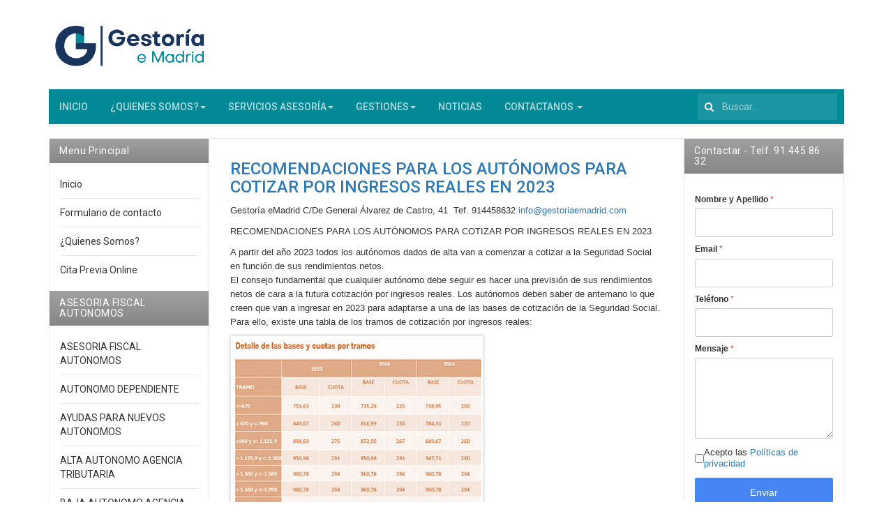

--- FILE ---
content_type: text/html; charset=utf-8
request_url: https://gestoriaemadrid.com/homologacion-de-titulo?view=article&id=940:recomendaciones-para-los-aut%EF%BF%BD%EF%BF%BDnomos-para-cotizar-por-ingresos-reales-en-2023&catid=128
body_size: 15387
content:
<!DOCTYPE html>
<html lang="es-es" dir="ltr"
	  class='com_content view-article itemid-443 j39 mm-hover'>
<head>
<style>.g-recaptcha{transform:scale(0.75);transform-Origin:0 0}.t3-mainbody.two-sidebar .t3-sidebar{overflow:hidden}.ui.dividing.header{color:#2c79b3;font-size:0.9em}.ui.form textarea{min-height:150px}.chronoforms6_credits{display:none}.logo-img{width:240px;height:auto;transition:.2s}.logo-img:hover{transform:scale(1.1) !important}.navbar-default .mainnav-inner{background:#018996 !important}.navbar-default .navbar-nav>li>a,.navbar-default .navbar-nav>li>span,.navbar-default .navbar-nav>li{border-color:#018996 !important;font-weight:500 !important}.navbar-default .navbar-nav>.open>a,.navbar-default .navbar-nav>.open>span,.navbar-default .navbar-nav>.open>a:hover,.navbar-default .navbar-nav>.open>span:hover,.navbar-default .navbar-nav>.open>a:focus,.navbar-default .navbar-nav>.open>span:focus,.navbar-default .navbar-nav>li>a:hover,.navbar-default .navbar-nav>li>span:hover,.navbar-default .navbar-nav>li>a:focus,.navbar-default .navbar-nav>li>span:focus{background:#0e6c83 !important;cursor:pointer !important}.dropdown-menu{background:#018996 !important}</style>
<!-- Optimised with Easy Frontend SEO Free - Kubik-Rubik Joomla! Extensions - https://kubik-rubik.de/efseo-easy-frontend-seo -->
<base href="https://gestoriaemadrid.com/homologacion-de-titulo" />
<meta http-equiv="content-type" content="text/html; charset=utf-8" />
<meta name="keywords" content="calculo cuota autonomo, alta autonomo." />
<meta name="author" content="Andres" />
<meta name="robots" content="index, follow" />
<meta name="description" content="calculo de la cuota de autonomo a partir del 2023." />
<meta name="generator" content="Joomla! - Open Source Content Management" />
<title>RECOMENDACIONES PARA LOS AUTÓNOMOS PARA COTIZAR POR INGRESOS REALES EN 2023</title>
<link href="https://gestoriaemadrid.com/homologacion-de-titulo?view=article&amp;id=940:recomendaciones-para-los-aut%EF%BF%BD%EF%BF%BDnomos-para-cotizar-por-ingresos-reales-en-2023&amp;catid=128" rel="canonical" />
<link href="/templates/ja_edenite_ii/favicon.ico" rel="shortcut icon" type="image/vnd.microsoft.icon" />
<link href="https://gestoriaemadrid.com/component/search/?id=940:recomendaciones-para-los-aut��nomos-para-cotizar-por-ingresos-reales-en-2023&amp;catid=128&amp;Itemid=443&amp;format=opensearch" rel="search" title="Buscar Gestoria Madrid I Alta Autonomos I Constitucion Empresa" type="application/opensearchdescription+xml" />
<link href="/media/com_favicon/icons/1/favicon.ico" rel="shortcut icon" type="image/vnd.microsoft.icon" />
<link rel="stylesheet" type="text/css" href="/media/plg_jchoptimize/cache/css/42d78bab49a8bad8ed41187d9119a2c2.css" />
<link href="//fonts.googleapis.com/css?family=Roboto:400,500,700" rel="stylesheet" type="text/css" />
<link rel="stylesheet" type="text/css" href="/media/plg_jchoptimize/cache/css/8003832c9eb4937d9db53cb5f3e97556.css" />
<style type="text/css">#cf_1 .cf-btn:after{border-radius:5px}.convertforms{--color-primary:#4285F4;--color-success:#0F9D58;--color-danger:#d73e31;--color-warning:#F4B400;--color-default:#444;--color-grey:#ccc}#cf_1{--font:Arial;--max-width:600px;--background-color:rgba(255,255,255,1);--border-radius:0px;--control-gap:10px;--label-color:#333;--label-size:12px;--label-weight:600;--input-color:#888;--input-placeholder-color:#88888870;--input-text-align:left;--input-background-color:#fff;--input-border-color:#ccc;--input-border-radius:3px;--input-size:13px;--input-padding:12px 12px}.cf-field-hp{display:none;position:absolute;left:-9000px}.convertforms .cf-form-wrap{padding-left:0;padding-right:0}.convertforms .cf-control-group{padding-top:0}div.mod_search93 input[type="search"]{width:auto}</style>
<script type="application/json" class="joomla-script-options new">{"csrf.token":"1cc353d4466a44b9bdf75948b451a3ea","system.paths":{"root":"","base":""},"system.keepalive":{"interval":840000,"uri":"\/component\/ajax\/?format=json"},"com_convertforms":{"baseURL":"\/component\/convertforms","debug":false},"joomla.jtext":{"COM_CONVERTFORMS_INVALID_RESPONSE":"Respuesta Invalida","COM_CONVERTFORMS_INVALID_TASK":"Tarea no v\u00e1lida","COM_CONVERTFORMS_RECAPTCHA_NOT_LOADED":"Error: el script reCAPTCHA de Google no est\u00e1 cargado. Aseg\u00farese de que su navegador no lo est\u00e9 bloqueando o p\u00f3ngase en contacto con el administrador del sitio."}}</script>
<!-- META FOR IOS & HANDHELD -->
<meta name="HandheldFriendly" content="true"/>
<meta name="apple-mobile-web-app-capable" content="YES"/>
<!-- //META FOR IOS & HANDHELD -->
<!-- Le HTML5 shim and media query for IE8 support -->
<!--[if lt IE 9]>
<script src="//html5shim.googlecode.com/svn/trunk/html5.js"></script>
<script src="/plugins/system/t3/base-bs3/js/respond.min.js"></script>
<![endif]-->
<!-- You can add Google Analytics here or use T3 Injection feature -->
<!-- Start GTM for Joomla by Analytics for Joomla -->
<!-- End GTM for Joomla by Analytics for Joomla -->
<script type="application/javascript" src="/media/plg_jchoptimize/cache/js/4edbf087b390cb7b77fde97964eb8adb.js"></script>
<script src="https://www.google.com/recaptcha/api.js?render=6LcIIZopAAAAAOy4KLZkR1R-pDaJj8FBPZtt0DMk&render=explicit&hl=es-ES" type="text/javascript"></script>
<script type="application/javascript" src="/media/plg_jchoptimize/cache/js/addd0ea5ce5488811f8bd3e63425db37.js"></script>
<script type="text/javascript">jQuery(window).on('load',function(){new JCaption('img.caption');});</script>
<script>if(navigator.userAgent.match(/IEMobile\/10\.0/)){var msViewportStyle=document.createElement("style");msViewportStyle.appendChild(document.createTextNode("@-ms-viewport{width:auto!important}"));document.getElementsByTagName("head")[0].appendChild(msViewportStyle);}</script>
<script>(function(w,d,s,l,i){w[l]=w[l]||[];w[l].push({'gtm.start':new Date().getTime(),event:'gtm.js'});var f=d.getElementsByTagName(s)[0],j=d.createElement(s),dl=l!='dataLayer'?'&l='+l:'';j.async=true;j.src='//www.googletagmanager.com/gtm.js?id='+i+dl;f.parentNode.insertBefore(j,f);})(window,document,'script','dataLayer','GTM-KRXJZFCJ');</script>
</head>
<body>
<!-- Start GTM for Joomla by Analytics for Joomla -->
<noscript><iframe src='//www.googletagmanager.com/ns.html?id=GTM-KRXJZFCJ'
height='0' width='0' style='display:none;visibility:hidden'></iframe></noscript>
<!-- End GTM for Joomla by Analytics for Joomla -->
<div class="t3-wrapper"> <!-- Need this wrapper for off-canvas menu. Remove if you don't use of-canvas -->
<!-- HEADER -->
<header id="t3-header" class="container t3-header">
<div class="row">
<!-- LOGO -->
<div class="col-xs-7 col-sm-12 logo">
<div class="logo-image">
<a href="/" title="Gestoria Madrid I Alta Autonomos I Constitucion Empresa">
<img class="logo-img" src="/images/logo-website.png" alt="Gestoria Madrid I Alta Autonomos I Constitucion Empresa" width="817" height="299" />
<span>Gestoria Madrid I Alta Autonomos I Constitucion Empresa</span>
</a>
<small class="site-slogan"></small>
</div>
</div>
<!-- //LOGO -->
</div>
</header>
<!-- //HEADER -->
<!-- MAIN NAVIGATION -->
<nav id="t3-mainnav" class="wrap navbar navbar-default t3-mainnav">
<div class="container">
<div class="mainnav-inner clearfix">
<!-- Brand and toggle get grouped for better mobile display -->
<div class="navbar-header pull-left">
<button type="button" class="navbar-toggle" data-toggle="collapse" data-target=".t3-navbar-collapse">
<i class="fa fa-bars"></i>
</button>
</div>
<div class="t3-navbar-collapse navbar-collapse collapse"></div>
<div class="t3-navbar navbar-collapse collapse pull-left">
<div  class="t3-megamenu"  data-responsive="true">
<ul itemscope itemtype="http://www.schema.org/SiteNavigationElement" class="nav navbar-nav level0">
<li itemprop='name'  data-id="36" data-level="1">
<a itemprop='url' class=""  href="/"   data-target="#">INICIO</a>
</li>
<li itemprop='name' class="dropdown mega" data-id="198" data-level="1">
<a itemprop='url' class=" dropdown-toggle"  href="/iquienes-somos"  title="¿Quienes somos?"   data-target="#" data-toggle="dropdown">¿QUIENES SOMOS?<em class="caret"></em></a>
<div class="nav-child dropdown-menu mega-dropdown-menu"  ><div class="mega-dropdown-inner">
<div class="row">
<div class="col-xs-12 mega-col-nav" data-width="12"><div class="mega-inner">
<ul itemscope itemtype="http://www.schema.org/SiteNavigationElement" class="mega-nav level1">
<li itemprop='name'  data-id="199" data-level="2">
<a itemprop='url' class=""  href="/¿quienes-somos/como-trabajamos"  title="Como Trabajamos"   data-target="#">COMO TRABAJAMOS </a>
</li>
</ul>
</div></div>
</div>
</div></div>
</li>
<li itemprop='name' class="dropdown mega" data-id="202" data-level="1">
<span class=" dropdown-toggle separator"   data-target="#" data-toggle="dropdown"> SERVICIOS ASESORÍA<em class="caret"></em></span>
<div class="nav-child dropdown-menu mega-dropdown-menu"  ><div class="mega-dropdown-inner">
<div class="row">
<div class="col-xs-12 mega-col-nav" data-width="12"><div class="mega-inner">
<ul itemscope itemtype="http://www.schema.org/SiteNavigationElement" class="mega-nav level1">
<li itemprop='name' class="dropdown-submenu mega" data-id="203" data-level="2">
<a itemprop='url' class=""  href="/asesoria-fiscal-autonomos"   data-target="#">ASESORIA FISCAL AUTONOMOS</a>
<div class="nav-child dropdown-menu mega-dropdown-menu"  ><div class="mega-dropdown-inner">
<div class="row">
<div class="col-xs-12 mega-col-nav" data-width="12"><div class="mega-inner">
<ul itemscope itemtype="http://www.schema.org/SiteNavigationElement" class="mega-nav level2">
<li itemprop='name'  data-id="226" data-level="3">
<a itemprop='url' class=""  href="/autonomo-dependiente"   data-target="#">AUTONOMO DEPENDIENTE</a>
</li>
<li itemprop='name'  data-id="227" data-level="3">
<a itemprop='url' class=""  href="/ayudas-para-nuevos-autonomos"   data-target="#">AYUDAS PARA NUEVOS AUTONOMOS</a>
</li>
<li itemprop='name'  data-id="331" data-level="3">
<a itemprop='url' class=""  href="/alta-autonomo-agencia-tributaria"   data-target="#">ALTA AUTONOMO AGENCIA TRIBUTARIA</a>
</li>
<li itemprop='name'  data-id="332" data-level="3">
<a itemprop='url' class=""  href="/baja-autonomo-agencia-tritutaria"   data-target="#">BAJA AUTONOMO AGENCIA TRITUTARIA</a>
</li>
</ul>
</div></div>
</div>
</div></div>
</li>
<li itemprop='name' class="dropdown-submenu mega" data-id="204" data-level="2">
<span class=" separator"   data-target="#"> ASESORIA LABORAL</span>
<div class="nav-child dropdown-menu mega-dropdown-menu"  ><div class="mega-dropdown-inner">
<div class="row">
<div class="col-xs-12 mega-col-nav" data-width="12"><div class="mega-inner">
<ul itemscope itemtype="http://www.schema.org/SiteNavigationElement" class="mega-nav level2">
<li itemprop='name'  data-id="228" data-level="3">
<a itemprop='url' class=""  href="/asesoria-laboral"   data-target="#">ASESORIA LABORAL</a>
</li>
<li itemprop='name'  data-id="229" data-level="3">
<a itemprop='url' class=""  href="/solicitar-vida-laboral"   data-target="#">SOLICITAR VIDA LABORAL</a>
</li>
<li itemprop='name'  data-id="230" data-level="3">
<a itemprop='url' class=""  href="/prestacion-por-maternidad"   data-target="#">PRESTACION POR MATERNIDAD</a>
</li>
<li itemprop='name'  data-id="232" data-level="3">
<a itemprop='url' class=""  href="/empleadas-de-hogar"   data-target="#">EMPLEADAS DE HOGAR</a>
</li>
</ul>
</div></div>
</div>
</div></div>
</li>
<li itemprop='name' class="dropdown-submenu mega" data-id="205" data-level="2">
<span class=" separator"   data-target="#"> ASESORIA CONTABILIDAD</span>
<div class="nav-child dropdown-menu mega-dropdown-menu"  ><div class="mega-dropdown-inner">
<div class="row">
<div class="col-xs-12 mega-col-nav" data-width="12"><div class="mega-inner">
<ul itemscope itemtype="http://www.schema.org/SiteNavigationElement" class="mega-nav level2">
<li itemprop='name'  data-id="233" data-level="3">
<a itemprop='url' class=""  href="/asesoria-contabilidad"   data-target="#">ASESORIA CONTABILIDAD</a>
</li>
</ul>
</div></div>
</div>
</div></div>
</li>
<li itemprop='name' class="dropdown-submenu mega" data-id="206" data-level="2">
<span class=" separator"   data-target="#"> ASESORIA FISCAL SOCIEDADES</span>
<div class="nav-child dropdown-menu mega-dropdown-menu"  ><div class="mega-dropdown-inner">
<div class="row">
<div class="col-xs-12 mega-col-nav" data-width="12"><div class="mega-inner">
<ul itemscope itemtype="http://www.schema.org/SiteNavigationElement" class="mega-nav level2">
<li itemprop='name'  data-id="234" data-level="3">
<a itemprop='url' class=""  href="/asesoria-fiscal-sociedades"   data-target="#">ASESORIA FISCAL SOCIEDADES</a>
</li>
<li itemprop='name'  data-id="235" data-level="3">
<a itemprop='url' class=""  href="/constitucion-de-asociaciones"  title="Consejos MUY IMPORTANES antes de Crear una Empresa"   data-target="#">CONSTITUCION DE SOCIEDADES</a>
</li>
<li itemprop='name'  data-id="237" data-level="3">
<a itemprop='url' class=""  href="/constitucion-de-asociaciones"   data-target="#">CONSTITUCION DE ASOCIACIONES</a>
</li>
<li itemprop='name'  data-id="238" data-level="3">
<a itemprop='url' class=""  href="/constitucion-sl-express"   data-target="#">CONSTITUCION SL EXPRESS</a>
</li>
</ul>
</div></div>
</div>
</div></div>
</li>
<li itemprop='name' class="dropdown-submenu mega" data-id="273" data-level="2">
<span class=" separator"   data-target="#"> SERVICIOS JURÍDICOS</span>
<div class="nav-child dropdown-menu mega-dropdown-menu"  ><div class="mega-dropdown-inner">
<div class="row">
<div class="col-xs-12 mega-col-nav" data-width="12"><div class="mega-inner">
<ul itemscope itemtype="http://www.schema.org/SiteNavigationElement" class="mega-nav level2">
<li itemprop='name'  data-id="274" data-level="3">
<a itemprop='url' class=""  href="/accidentes-de-trafico"   data-target="#">ACCIDENTES DE TRAFICO</a>
</li>
<li itemprop='name'  data-id="275" data-level="3">
<a itemprop='url' class=""  href="/contencioso-administrativo"   data-target="#">CONTENCIOSO ADMINISTRATIVO</a>
</li>
<li itemprop='name'  data-id="276" data-level="3">
<a itemprop='url' class=""  href="/civil"   data-target="#">CIVIL</a>
</li>
<li itemprop='name'  data-id="277" data-level="3">
<a itemprop='url' class=""  href="/penal"   data-target="#">PENAL</a>
</li>
<li itemprop='name'  data-id="278" data-level="3">
<a itemprop='url' class=""  href="/alquiler"   data-target="#">CONTRATO DE ALQUILER</a>
</li>
<li itemprop='name'  data-id="279" data-level="3">
<a itemprop='url' class=""  href="/divorcios"   data-target="#">DIVORCIOS</a>
</li>
<li itemprop='name'  data-id="280" data-level="3">
<a itemprop='url' class=""  href="/familia"   data-target="#">FAMILIA</a>
</li>
<li itemprop='name'  data-id="282" data-level="3">
<a itemprop='url' class=""  href="/derecho-al-honor-intimidad-e-imagen"   data-target="#">DERECHO AL HONOR INTIMIDAD E IMAGEN</a>
</li>
<li itemprop='name'  data-id="283" data-level="3">
<a itemprop='url' class=""  href="/extranjeria"   data-target="#">EXTRANJERIA</a>
</li>
<li itemprop='name'  data-id="284" data-level="3">
<a itemprop='url' class=""  href="/nacionalidad"   data-target="#">NACIONALIDAD</a>
</li>
<li itemprop='name'  data-id="285" data-level="3">
<a itemprop='url' class=""  href="/nie-comunitario"   data-target="#">NIE COMUNITARIO</a>
</li>
<li itemprop='name'  data-id="286" data-level="3">
<a itemprop='url' class=""  href="/nie-de-no-residentes"   data-target="#">NIE DE NO RESIDENTES</a>
</li>
</ul>
</div></div>
</div>
</div></div>
</li>
<li itemprop='name' class="dropdown-submenu mega" data-id="334" data-level="2">
<a itemprop='url' class=""  href="/agencia-tributaria"   data-target="#">AGENCIA TRIBUTARIA</a>
<div class="nav-child dropdown-menu mega-dropdown-menu"  ><div class="mega-dropdown-inner">
<div class="row">
<div class="col-xs-12 mega-col-nav" data-width="12"><div class="mega-inner">
<ul itemscope itemtype="http://www.schema.org/SiteNavigationElement" class="mega-nav level2">
<li itemprop='name'  data-id="335" data-level="3">
<a itemprop='url' class=""  href="/alta-iae"   data-target="#">ALTA EN AGENCIA TRIBUTARIA</a>
</li>
<li itemprop='name'  data-id="336" data-level="3">
<a itemprop='url' class=""  href="/aplazamiento-iva"   data-target="#">APLAZAMIENTO IVA</a>
</li>
<li itemprop='name'  data-id="337" data-level="3">
<a itemprop='url' class=""  href="/cambio-de-domicilio"   data-target="#">CAMBIO DE DOMICILIO</a>
</li>
<li itemprop='name'  data-id="338" data-level="3">
<a itemprop='url' class=""  href="/certificado-contratistas-subcontratistas"   data-target="#">CERTIFICADO CONTRATISTAS SUBCONTRATISTAS</a>
</li>
<li itemprop='name'  data-id="339" data-level="3">
<a itemprop='url' class=""  href="/certificado-corriente-hacienda"   data-target="#">CERTIFICADO CORRIENTE HACIENDA</a>
</li>
<li itemprop='name'  data-id="340" data-level="3">
<a itemprop='url' class=""  href="/certificado-digital"   data-target="#">CERTIFICADO DIGITAL</a>
</li>
<li itemprop='name'  data-id="341" data-level="3">
<a itemprop='url' class=""  href="/constitucion-scp"   data-target="#">CONSTITUCION SCP</a>
</li>
<li itemprop='name'  data-id="342" data-level="3">
<a itemprop='url' class=""  href="/impuesto-compraventa"   data-target="#">IMPUESTO COMPRAVENTA</a>
</li>
<li itemprop='name'  data-id="343" data-level="3">
<a itemprop='url' class=""  href="/modelo-111-irpf"   data-target="#">MODELO 111 IRPF</a>
</li>
<li itemprop='name'  data-id="344" data-level="3">
<a itemprop='url' class=""  href="/modelo-130-irpf"   data-target="#">MODELO 130 IRPF</a>
</li>
<li itemprop='name'  data-id="345" data-level="3">
<a itemprop='url' class=""  href="/modelo-303-iva"   data-target="#">MODELO 303 IVA</a>
</li>
<li itemprop='name'  data-id="346" data-level="3">
<a itemprop='url' class=""  href="/modelo-184"   data-target="#">MODELO 184</a>
</li>
<li itemprop='name'  data-id="347" data-level="3">
<a itemprop='url' class=""  href="/modelo-347"   data-target="#">MODELO 347</a>
</li>
<li itemprop='name'  data-id="348" data-level="3">
<a itemprop='url' class=""  href="/modelo-600-transmisiones-patrimoniales"   data-target="#">MODELO 600 TRANSMISIONES PATRIMONIALES</a>
</li>
<li itemprop='name'  data-id="349" data-level="3">
<a itemprop='url' class=""  href="/modelo-151"   data-target="#">MODELO 151</a>
</li>
<li itemprop='name'  data-id="350" data-level="3">
<a itemprop='url' class=""  href="/modelo-720"   data-target="#">MODELO 720</a>
</li>
<li itemprop='name'  data-id="351" data-level="3">
<a itemprop='url' class=""  href="/modelo-210-no-residentes"   data-target="#">MODELO 210 NO RESIDENTES</a>
</li>
<li itemprop='name'  data-id="352" data-level="3">
<a itemprop='url' class=""  href="/servicio-asistencia-inspeccion"   data-target="#">SERVICIO ASISTENCIA INSPECCION</a>
</li>
<li itemprop='name'  data-id="353" data-level="3">
<a itemprop='url' class=""  href="/aplazamiento-de-impuestos"   data-target="#">APLAZAMIENTO DE IMPUESTOS</a>
</li>
<li itemprop='name'  data-id="354" data-level="3">
<a itemprop='url' class=""  href="/alta-baja-en-el-roi"   data-target="#">ALTA BAJA EN EL ROI</a>
</li>
<li itemprop='name'  data-id="355" data-level="3">
<a itemprop='url' class=""  href="/autoriquidacion-modelos-trimestrales"   data-target="#">AUTORIQUIDACION MODELOS TRIMESTRALES</a>
</li>
<li itemprop='name'  data-id="356" data-level="3">
<a itemprop='url' class=""  href="/realizacion-resumenes-anuales"   data-target="#">REALIZACION RESUMENES ANUALES</a>
</li>
<li itemprop='name'  data-id="357" data-level="3">
<a itemprop='url' class=""  href="/realizacion-contabilidad-atrasada"   data-target="#">REALIZACION CONTABILIDAD ATRASADA</a>
</li>
<li itemprop='name'  data-id="358" data-level="3">
<a itemprop='url' class=""  href="/presentacion-telematica"   data-target="#">PRESENTACION TELEMATICA</a>
</li>
<li itemprop='name'  data-id="360" data-level="3">
<a itemprop='url' class=""  href="/extranjeria/blog"   data-target="#">NO RESIDENTES IMPUESTOS</a>
</li>
<li itemprop='name'  data-id="361" data-level="3">
<a itemprop='url' class=""  href="/extranjeria/blog"   data-target="#">IMPUESTOS SUCESIONES NO RESIDENTES</a>
</li>
<li itemprop='name'  data-id="362" data-level="3">
<a itemprop='url' class=""  href="/impuesto-de-sucesiones-no-residentes"   data-target="#">IMPUESTO DE SUCESIONES</a>
</li>
</ul>
</div></div>
</div>
</div></div>
</li>
<li itemprop='name' class="dropdown-submenu mega" data-id="363" data-level="2">
<span class=" separator"   data-target="#"> DECLARACION DE LA RENTA</span>
<div class="nav-child dropdown-menu mega-dropdown-menu"  ><div class="mega-dropdown-inner">
<div class="row">
<div class="col-xs-12 mega-col-nav" data-width="12"><div class="mega-inner">
<ul itemscope itemtype="http://www.schema.org/SiteNavigationElement" class="mega-nav level2">
<li itemprop='name'  data-id="364" data-level="3">
<a itemprop='url' class=""  href="/"   data-target="#">DECLARACION DE LA RENTA</a>
</li>
</ul>
</div></div>
</div>
</div></div>
</li>
<li itemprop='name' class="dropdown-submenu mega" data-id="210" data-level="2">
<span class=" separator"   data-target="#"> REGISTRO MERCANTIL</span>
<div class="nav-child dropdown-menu mega-dropdown-menu"  ><div class="mega-dropdown-inner">
<div class="row">
<div class="col-xs-12 mega-col-nav" data-width="12"><div class="mega-inner">
<ul itemscope itemtype="http://www.schema.org/SiteNavigationElement" class="mega-nav level2">
<li itemprop='name'  data-id="365" data-level="3">
<a itemprop='url' class=""  href="/cambio-de-domicilio-sociedad-mercantil"   data-target="#">CAMBIO DE DOMICILIO SOCIAL MERCANTIL</a>
</li>
<li itemprop='name'  data-id="366" data-level="3">
<a itemprop='url' class=""  href="/deposito-de-cuentas-anuales"   data-target="#">DEPOSITO DE CUENTAS ANUALES</a>
</li>
<li itemprop='name'  data-id="259" data-level="3">
<a itemprop='url' class=""  href="/actualizacion-de-cuentas"   data-target="#">ACTUALIZACION DE CUENTAS</a>
</li>
<li itemprop='name'  data-id="260" data-level="3">
<a itemprop='url' class=""  href="/traslado-de-empresas"   data-target="#">TRASLADO DE EMPRESAS</a>
</li>
<li itemprop='name'  data-id="261" data-level="3">
<a itemprop='url' class=""  href="/disolucion-de-sociedades"   data-target="#">DISOLUCION DE SOCIEDADES</a>
</li>
<li itemprop='name'  data-id="262" data-level="3">
<a itemprop='url' class=""  href="/denominacion-sociedad"   data-target="#">DENOMINACION SOCIEDAD</a>
</li>
<li itemprop='name'  data-id="367" data-level="3">
<a itemprop='url' class=""  href="/legalizacion-de-cuentas"   data-target="#">LEGALIZACION DE CUENTAS</a>
</li>
<li itemprop='name'  data-id="368" data-level="3">
<a itemprop='url' class=""  href="/cedula-de-habitabilidad-de-vivienda"   data-target="#">CEDULA DE HABITABILIDAD</a>
</li>
</ul>
</div></div>
</div>
</div></div>
</li>
<li itemprop='name' class="dropdown-submenu mega" data-id="211" data-level="2">
<span class=" separator"   data-target="#"> REGISTRO DE LA PROPIEDAD</span>
<div class="nav-child dropdown-menu mega-dropdown-menu"  ><div class="mega-dropdown-inner">
<div class="row">
<div class="col-xs-12 mega-col-nav" data-width="12"><div class="mega-inner">
<ul itemscope itemtype="http://www.schema.org/SiteNavigationElement" class="mega-nav level2">
<li itemprop='name'  data-id="266" data-level="3">
<a itemprop='url' class=""  href="/cedula-de-habitabilidad-de-vivienda"   data-target="#">CEDULA DE HABITABILIDAD</a>
</li>
<li itemprop='name'  data-id="265" data-level="3">
<a itemprop='url' class=""  href="/nota-simple-de-propiedad"   data-target="#">NOTA SIMPLE DE PROPIEDAD</a>
</li>
</ul>
</div></div>
</div>
</div></div>
</li>
</ul>
</div></div>
</div>
</div></div>
</li>
<li itemprop='name' class="dropdown mega" data-id="212" data-level="1">
<span class=" dropdown-toggle separator"   data-target="#" data-toggle="dropdown"> GESTIONES<em class="caret"></em></span>
<div class="nav-child dropdown-menu mega-dropdown-menu"  ><div class="mega-dropdown-inner">
<div class="row">
<div class="col-xs-12 mega-col-nav" data-width="12"><div class="mega-inner">
<ul itemscope itemtype="http://www.schema.org/SiteNavigationElement" class="mega-nav level1">
<li itemprop='name' class="dropdown-submenu mega" data-id="213" data-level="2">
<span class=" separator"   data-target="#"> LEGALIZACIONES</span>
<div class="nav-child dropdown-menu mega-dropdown-menu"  ><div class="mega-dropdown-inner">
<div class="row">
<div class="col-xs-12 mega-col-nav" data-width="12"><div class="mega-inner">
<ul itemscope itemtype="http://www.schema.org/SiteNavigationElement" class="mega-nav level2">
<li itemprop='name'  data-id="270" data-level="3">
<a itemprop='url' class=""  href="/homologacion-de-titulo"   data-target="#">HOMOLOGACION DE TITULO</a>
</li>
<li itemprop='name'  data-id="294" data-level="3">
<a itemprop='url' class=""  href="/traductor-jurado"   data-target="#">TRADUCTOR JURADO</a>
</li>
<li itemprop='name'  data-id="295" data-level="3">
<a itemprop='url' class=""  href="/visados"   data-target="#">VISADOS</a>
</li>
<li itemprop='name'  data-id="296" data-level="3">
<a itemprop='url' class=""  href="/recoger-homologacion"   data-target="#">RECOGER HOMOLOGACION</a>
</li>
<li itemprop='name'  data-id="297" data-level="3">
<a itemprop='url' class=""  href="/legalizacion-dodumentos"   data-target="#">LEGALIZACION DOCUMENTOS</a>
</li>
<li itemprop='name'  data-id="298" data-level="3">
<a itemprop='url' class=""  href="/legalizacion-maec"   data-target="#">LEGALIZACION MAEC</a>
</li>
<li itemprop='name'  data-id="299" data-level="3">
<a itemprop='url' class=""  href="/legalizacion-embajadas"   data-target="#">LEGALIZACION EMBAJADAS</a>
</li>
<li itemprop='name'  data-id="300" data-level="3">
<a itemprop='url' class=""  href="/apostilla-de-la-haya"   data-target="#">APOSTILLA DE LA HAYA</a>
</li>
<li itemprop='name'  data-id="301" data-level="3">
<a itemprop='url' class=""  href="/exequatur-de-divorcio"   data-target="#">EXEQUATUR DE DIVORCIO</a>
</li>
<li itemprop='name'  data-id="302" data-level="3">
<a itemprop='url' class=""  href="/legalizacion-titulo"   data-target="#">LEGALIZACION TITULO</a>
</li>
</ul>
</div></div>
</div>
</div></div>
</li>
<li itemprop='name' class="dropdown-submenu mega" data-id="214" data-level="2">
<span class=" separator"   data-target="#"> REGISTRO CIVIL CENTRAL</span>
<div class="nav-child dropdown-menu mega-dropdown-menu"  ><div class="mega-dropdown-inner">
<div class="row">
<div class="col-xs-12 mega-col-nav" data-width="12"><div class="mega-inner">
<ul itemscope itemtype="http://www.schema.org/SiteNavigationElement" class="mega-nav level2">
<li itemprop='name'  data-id="304" data-level="3">
<a itemprop='url' class=""  href="/partida-de-nacimiento"   data-target="#">PARTIDA DE NACIMIENTO</a>
</li>
<li itemprop='name'  data-id="305" data-level="3">
<a itemprop='url' class=""  href="/"   data-target="#">CERTIFICADO DE MATRIMONIO</a>
</li>
<li itemprop='name'  data-id="306" data-level="3">
<a itemprop='url' class=""  href="/cierre-perfil-red-social-por-fallecimiento-y-certificado-de-defuncion"   data-target="#">CERTIFICADO DE DEFUNCION</a>
</li>
<li itemprop='name'  data-id="369" data-level="3">
<a itemprop='url' class=""  href="/certificado-seguro-fallecimiento"   data-target="#">CERTIFICADO SEGURO FALLECIMIENTO</a>
</li>
<li itemprop='name'  data-id="307" data-level="3">
<a itemprop='url' class=""  href="/certificado-de-ultimas-voluntades"   data-target="#">CERTIFICADO DE ULTIMAS VOLUNTADES</a>
</li>
<li itemprop='name'  data-id="309" data-level="3">
<a itemprop='url' class=""  href="/certificado-de-penales"   data-target="#">CERTIFICADO DE PENALES</a>
</li>
<li itemprop='name'  data-id="370" data-level="3">
<a itemprop='url' class=""  href="/gestion-tramite-matrimonio-civil"   data-target="#">GESTION TRAMITE MATRIMONIO CIVIL</a>
</li>
</ul>
</div></div>
</div>
</div></div>
</li>
<li itemprop='name' class="dropdown-submenu mega" data-id="215" data-level="2">
<span class=" separator"   data-target="#"> GESTIONES DE TRAFICO</span>
<div class="nav-child dropdown-menu mega-dropdown-menu"  ><div class="mega-dropdown-inner">
<div class="row">
<div class="col-xs-12 mega-col-nav" data-width="12"><div class="mega-inner">
<ul itemscope itemtype="http://www.schema.org/SiteNavigationElement" class="mega-nav level2">
<li itemprop='name'  data-id="310" data-level="3">
<a itemprop='url' class=""  href="/transferencia-de-vehiculos"   data-target="#">TRANSFERENCIA DE VEHÍCULOS</a>
</li>
<li itemprop='name'  data-id="311" data-level="3">
<a itemprop='url' class=""  href="/informes-de-trafico"   data-target="#">INFORMES DE TRAFICO</a>
</li>
<li itemprop='name'  data-id="312" data-level="3">
<a itemprop='url' class=""  href="/duplicado-por-extravio"   data-target="#">DUPLICADO POR EXTRAVÍO</a>
</li>
<li itemprop='name'  data-id="313" data-level="3">
<a itemprop='url' class=""  href="/matriculacion-de-coches"   data-target="#">MATRICULACIÓN DE COCHES</a>
</li>
<li itemprop='name'  data-id="314" data-level="3">
<a itemprop='url' class=""  href="/tarjeta-ser"   data-target="#">TARJETA SER</a>
</li>
<li itemprop='name'  data-id="315" data-level="3">
<a itemprop='url' class=""  href="/cancelacion-reserva-dominio"   data-target="#">CANCELACIÓN RESERVA DOMINIO</a>
</li>
<li itemprop='name'  data-id="316" data-level="3">
<a itemprop='url' class=""  href="/notificacion-de-venta"   data-target="#">NOTIFICACIÓN DE VENTA</a>
</li>
<li itemprop='name'  data-id="371" data-level="3">
<a itemprop='url' class=""  href="/impuestos-matriculacion-extranjeros"   data-target="#">IMPUESTOS MATRICULACION EXTRANJEROS</a>
</li>
<li itemprop='name'  data-id="372" data-level="3">
<a itemprop='url' class=""  href="/itv-a-domicilio"   data-target="#">ITV A DOMICILIO</a>
</li>
</ul>
</div></div>
</div>
</div></div>
</li>
<li itemprop='name' class="dropdown-submenu mega" data-id="216" data-level="2">
<span class=" separator"   data-target="#"> SERVICIOS ESPECIALIZADOS</span>
<div class="nav-child dropdown-menu mega-dropdown-menu"  ><div class="mega-dropdown-inner">
<div class="row">
<div class="col-xs-12 mega-col-nav" data-width="12"><div class="mega-inner">
<ul itemscope itemtype="http://www.schema.org/SiteNavigationElement" class="mega-nav level2">
<li itemprop='name'  data-id="373" data-level="3">
<a itemprop='url' class=""  href="/recoger-homologacion-de-titulo"   data-target="#">RECOGER HOMOLOGACION DE TITULO</a>
</li>
<li itemprop='name'  data-id="374" data-level="3">
<a itemprop='url' class=""  href="/servicio-homologacion-de-titulo"   data-target="#">SERVICIO HOMOLOGACION DE TITULO</a>
</li>
<li itemprop='name'  data-id="506" data-level="3">
<a itemprop='url' class=""  href="/auditoria"   data-target="#">AUDITORIA</a>
</li>
</ul>
</div></div>
</div>
</div></div>
</li>
<li itemprop='name' class="dropdown-submenu mega" data-id="217" data-level="2">
<span class=" separator"   data-target="#"> REGISTRO MARCA</span>
<div class="nav-child dropdown-menu mega-dropdown-menu"  ><div class="mega-dropdown-inner">
<div class="row">
<div class="col-xs-12 mega-col-nav" data-width="12"><div class="mega-inner">
<ul itemscope itemtype="http://www.schema.org/SiteNavigationElement" class="mega-nav level2">
<li itemprop='name'  data-id="319" data-level="3">
<a itemprop='url' class=""  href="/patentes-y-marcas/solicitar-registro-de-marca"   data-target="#">REGISTRO MARCA</a>
</li>
</ul>
</div></div>
</div>
</div></div>
</li>
<li itemprop='name' class="dropdown-submenu mega" data-id="218" data-level="2">
<span class=" separator"   data-target="#"> LICENCIAS DE APERTURA</span>
<div class="nav-child dropdown-menu mega-dropdown-menu"  ><div class="mega-dropdown-inner">
<div class="row">
<div class="col-xs-12 mega-col-nav" data-width="12"><div class="mega-inner">
<ul itemscope itemtype="http://www.schema.org/SiteNavigationElement" class="mega-nav level2">
<li itemprop='name'  data-id="320" data-level="3">
<a itemprop='url' class=""  href="/licencias-de-apertura"   data-target="#">LICENCIAS DE APERTURA</a>
</li>
</ul>
</div></div>
</div>
</div></div>
</li>
<li itemprop='name' class="dropdown-submenu mega" data-id="219" data-level="2">
<span class=" separator"   data-target="#"> REGISTROS SANITARIOS</span>
<div class="nav-child dropdown-menu mega-dropdown-menu"  ><div class="mega-dropdown-inner">
<div class="row">
<div class="col-xs-12 mega-col-nav" data-width="12"><div class="mega-inner">
<ul itemscope itemtype="http://www.schema.org/SiteNavigationElement" class="mega-nav level2">
<li itemprop='name'  data-id="321" data-level="3">
<a itemprop='url' class=""  href="/registros-sanitarios"   data-target="#">REGISTROS SANITARIOS</a>
</li>
<li itemprop='name'  data-id="322" data-level="3">
<a itemprop='url' class=""  href="/seguridad-alimentaria"   data-target="#">SEGURIDAD ALIMENTARIA</a>
</li>
</ul>
</div></div>
</div>
</div></div>
</li>
<li itemprop='name' class="dropdown-submenu mega" data-id="220" data-level="2">
<span class=" separator"   data-target="#"> DOMICILIACION DE EMPRESAS</span>
<div class="nav-child dropdown-menu mega-dropdown-menu"  ><div class="mega-dropdown-inner">
<div class="row">
<div class="col-xs-12 mega-col-nav" data-width="12"><div class="mega-inner">
<ul itemscope itemtype="http://www.schema.org/SiteNavigationElement" class="mega-nav level2">
<li itemprop='name'  data-id="375" data-level="3">
<a itemprop='url' class=""  href="/domiciliacion-de-sociedades-domiciliacion-de-empresas-fiscal/blog"   data-target="#">DOMICILIACION DE EMPRESAS</a>
</li>
</ul>
</div></div>
</div>
</div></div>
</li>
<li itemprop='name' class="dropdown-submenu mega" data-id="221" data-level="2">
<span class=" separator"   data-target="#"> SEGURIDAD SOCIAL</span>
<div class="nav-child dropdown-menu mega-dropdown-menu"  ><div class="mega-dropdown-inner">
<div class="row">
<div class="col-xs-12 mega-col-nav" data-width="12"><div class="mega-inner">
<ul itemscope itemtype="http://www.schema.org/SiteNavigationElement" class="mega-nav level2">
<li itemprop='name'  data-id="323" data-level="3">
<a itemprop='url' class=""  href="/alta-autonomo-seguridad-social"   data-target="#">ALTA AUTONOMO SEGURIDAD SOCIAL</a>
</li>
<li itemprop='name'  data-id="324" data-level="3">
<a itemprop='url' class=""  href="/baja-autonomo-seguridad-social"   data-target="#">BAJA AUTONOMO SEGURIDAD SOCIAL</a>
</li>
<li itemprop='name'  data-id="376" data-level="3">
<a itemprop='url' class=""  href="/alta-de-trabajador"   data-target="#">ALTA DE TRABAJADOR</a>
</li>
<li itemprop='name'  data-id="325" data-level="3">
<a itemprop='url' class=""  href="/cambio-de-domicilio-seguridad-social"   data-target="#">CAMBIO DE DOMICILIO SEGURIDAD SOCIAL</a>
</li>
<li itemprop='name'  data-id="326" data-level="3">
<a itemprop='url' class=""  href="/prestacion-maternidad-paternidad"   data-target="#">PRESTACIÓN MATERNIDAD PATERNIDAD</a>
</li>
<li itemprop='name'  data-id="329" data-level="3">
<a itemprop='url' class=""  href="/tarjeta-sanitaria-europea"   data-target="#">TARJETA SANITARIA EUROPEA</a>
</li>
</ul>
</div></div>
</div>
</div></div>
</li>
<li itemprop='name' class="dropdown-submenu mega" data-id="222" data-level="2">
<span class=" separator"   data-target="#"> OTROS SERVICIOS</span>
<div class="nav-child dropdown-menu mega-dropdown-menu"  ><div class="mega-dropdown-inner">
<div class="row">
<div class="col-xs-12 mega-col-nav" data-width="12"><div class="mega-inner">
<ul itemscope itemtype="http://www.schema.org/SiteNavigationElement" class="mega-nav level2">
<li itemprop='name'  data-id="327" data-level="3">
<a itemprop='url' class=""  href="/certificado-energetico-alquiler"   data-target="#">CERTIFICADO ENERGÉTICO ALQUILER</a>
</li>
<li itemprop='name'  data-id="377" data-level="3">
<a itemprop='url' class=""  href="/asesoria-franquicias"   data-target="#">ASESORIA FRANQUICIAS</a>
</li>
<li itemprop='name'  data-id="378" data-level="3">
<a itemprop='url' class=""  href="/inscripcion-servicio-franquicias"   data-target="#">INSCRIPCION SERVICIO FRANQUICIAS</a>
</li>
</ul>
</div></div>
</div>
</div></div>
</li>
</ul>
</div></div>
</div>
</div></div>
</li>
<li itemprop='name'  data-id="328" data-level="1">
<a itemprop='url' class=""  href="/noticias"   data-target="#">NOTICIAS </a>
</li>
<li itemprop='name' class="dropdown mega" data-id="200" data-level="1">
<a itemprop='url' class=" dropdown-toggle"  href="/contactanos"  title="contactanos"   data-target="#" data-toggle="dropdown">CONTACTANOS <em class="caret"></em></a>
<div class="nav-child dropdown-menu mega-dropdown-menu"  ><div class="mega-dropdown-inner">
<div class="row">
<div class="col-xs-12 mega-col-nav" data-width="12"><div class="mega-inner">
<ul itemscope itemtype="http://www.schema.org/SiteNavigationElement" class="mega-nav level1">
<li itemprop='name'  data-id="201" data-level="2">
<a itemprop='url' class=""  href="/cita-online"  title="CITA PREVIA ONLINE"   data-target="#">CITA PREVIA ONLINE</a>
</li>
<li itemprop='name'  data-id="525" data-level="2">
<a itemprop='url' class=""  href="/contactanos"   data-target="#">CONTACTO</a>
</li>
</ul>
</div></div>
</div>
</div></div>
</li>
</ul>
</div>
</div>
<!-- NAV SEARCH -->
<div class="nav-search pull-right">
<div class="search mod_search93">
<form action="/homologacion-de-titulo" method="post" class="form-inline form-search">
<label for="mod-search-searchword93" class="element-invisible">Buscar...</label> <input name="searchword" id="mod-search-searchword" aria-label="search" maxlength="200"  class="form-control search-query" type="search" size="20" placeholder="Buscar..." />	<input type="hidden" name="task" value="search" />
<input type="hidden" name="option" value="com_search" />
<input type="hidden" name="Itemid" value="443" />
</form>
</div>
</div>
<!-- //NAV SEARCH -->
</div>
</div>
</nav>
<!-- //MAIN NAVIGATION -->
<div id="t3-mainbody" class="container t3-mainbody two-sidebar">
<div class="row">
<!-- MAIN CONTENT -->
<div id="t3-content" class="t3-content col-xs-12 col-md-6  col-md-push-3">
<!-- Page header -->
<!-- // Page header -->
<div class="item-page" itemscope itemtype="https://schema.org/Article">
<!-- Article -->
<article itemscope itemtype="http://schema.org/Article">
<meta itemscope itemprop="mainEntityOfPage"  itemType="https://schema.org/WebPage" itemid="https://google.com/article"/>
<meta itemprop="inLanguage" content="es-ES" />
<header class="article-header clearfix">
<h1 class="article-title" itemprop="headline">
<a href="/noticias/recomendaciones-para-los-autónomos-para-cotizar-por-ingresos-reales-en-2023" itemprop="url" title="RECOMENDACIONES PARA LOS AUTÓNOMOS PARA COTIZAR POR INGRESOS REALES EN 2023">
				RECOMENDACIONES PARA LOS AUTÓNOMOS PARA COTIZAR POR INGRESOS REALES EN 2023</a>
</h1>
</header>
<!-- Aside -->
<!-- // Aside -->
<!-- Item tags -->
<!-- // Item tags -->
<section class="article-content clearfix" itemprop="articleBody">
<p><span style="font-family: arial, helvetica, sans-serif; font-size: 10pt;">Gestoría eMadrid C/De General Álvarez de Castro, 41  Tef. 914458632 <span id="cloakfc861d0955bdf24128cb9a75de6a205f">Esta dirección de correo electrónico está siendo protegida contra los robots de spam. Necesita tener JavaScript habilitado para poder verlo.</span><script type='text/javascript'>document.getElementById('cloakfc861d0955bdf24128cb9a75de6a205f').innerHTML='';var prefix='&#109;a'+'i&#108;'+'&#116;o';var path='hr'+'ef'+'=';var addyfc861d0955bdf24128cb9a75de6a205f='&#105;nf&#111;'+'&#64;';addyfc861d0955bdf24128cb9a75de6a205f=addyfc861d0955bdf24128cb9a75de6a205f+'g&#101;st&#111;r&#105;&#97;&#101;m&#97;dr&#105;d'+'&#46;'+'c&#111;m';var addy_textfc861d0955bdf24128cb9a75de6a205f='&#105;nf&#111;'+'&#64;'+'g&#101;st&#111;r&#105;&#97;&#101;m&#97;dr&#105;d'+'&#46;'+'c&#111;m';document.getElementById('cloakfc861d0955bdf24128cb9a75de6a205f').innerHTML+='<a '+path+'\''+prefix+':'+addyfc861d0955bdf24128cb9a75de6a205f+'\'>'+addy_textfc861d0955bdf24128cb9a75de6a205f+'<\/a>';</script></span></p>
<p><span style="font-family: arial, helvetica, sans-serif; font-size: 10pt;">RECOMENDACIONES PARA LOS AUTÓNOMOS PARA COTIZAR POR INGRESOS REALES EN 2023</span></p>
<p><span style="font-family: arial, helvetica, sans-serif; font-size: 10pt;">A partir del año 2023 todos los autónomos dados de alta van a comenzar a cotizar a la Seguridad Social en función de sus rendimientos netos.</span><br /><span style="font-family: arial, helvetica, sans-serif; font-size: 10pt;">El consejo fundamental que cualquier autónomo debe seguir es hacer una previsión de sus rendimientos netos de cara a la futura cotización por ingresos reales. Los autónomos deben saber de antemano lo que creen que van a ingresar en 2023 para adaptarse a una de las bases de cotización de la Seguridad Social. Para ello, existe una tabla de los tramos de cotización por ingresos reales:</span></p>
<p><span style="font-family: arial, helvetica, sans-serif; font-size: 10pt;"><img src="/images/tabla_como_calcular_cuota.png" alt="" width="363" height="443" /></span></p>
<h3><span style="font-family: arial, helvetica, sans-serif; font-size: 10pt;">¿Cómo pueden saber los autónomos lo que debe cotizar realmente? ¿Y qué pasaría si el autónomo prevé mal sus futuros ingresos o sus rendimientos netos disminuyen durante el año?</span></h3>
<p><br /><span style="font-family: arial, helvetica, sans-serif; font-size: 10pt;">Los autónomos deben estar muy alerta a los medios especializados y al portal <span style="text-decoration: underline;"><strong>Import@ss</strong> </span>en donde se les informará de todos los cambios de la Seguridad Social respecto al nuevo sistema de cotización, podrán calcular su nueva cuota en función de sus ingresos netos anuales mediante un simulador, y, además, podrán cambiar su base cada dos meses. Sin embargo, el portal aún no está disponible.</span><br /><span style="font-family: arial, helvetica, sans-serif; font-size: 10pt;">No obstante, existe una fórmula por la que los autónomos pueden calcular la futura cuota a la Seguridad Social. En esta fórmula se descontarán los gastos deducibles a los ingresos, a esta cantidad se le sumarán todas las cuotas pagadas por el autónomo a la Seguridad Social durante el presente ejercicio y también se le restará, en concepto de gasto de imposible justificación, el 3% (si es un autónomo societario) o el 7%. La cifra obtenida hay que dividirla entre 12 meses. El resultado obtenido es el rendimiento neto mensual por el que se deberá cotizar. </span><br /><span style="font-family: arial, helvetica, sans-serif; font-size: 10pt;">Por otro lado, si un autónomo ha pagado más de lo que debía pagar a la Seguridad Social, le devolverán la diferencia en octubre o noviembre de 2024.</span></p>
<h3><span style="font-family: arial, helvetica, sans-serif; font-size: 10pt;">¿Qué ocurre si el autónomo quiere sobre cotizar para mejorar sus prestaciones?</span></h3>
<p><br /><span style="font-family: arial, helvetica, sans-serif; font-size: 10pt;">A algunos autónomos les interesa pagar cuotas mayores de lo que deberían pagar a la Seguridad social, debido a que pretenden obtener mejores prestaciones, como la jubilación.</span><br /><span style="font-family: arial, helvetica, sans-serif; font-size: 10pt;">Esta opción de sobre cotizar solo se permitirá a aquellos autónomos que antes del 1 de enero de 2023 lo estuvieran haciendo. No se permitirá sobre cotizar después del 1 de enero de 2023.</span></p>
<p><span style="font-family: arial, helvetica, sans-serif; font-size: 10pt;"> </span></p>
<h3><span style="font-family: arial, helvetica, sans-serif; font-size: 10pt;">CASOS ESPECIALES DE AUTÓNOMOS: ¿Qué pasa si un autónomo está en pluriactividad? ¿Y si es societario o autónomo colaborador? ¿Y si es un autónomo en estimación objetiva o en módulos?</span></h3>
<p><br /><span style="font-family: arial, helvetica, sans-serif; font-size: 10pt;">Si un autónomo está en pluriactividad, la cuota será la misma que la del resto de afiliados de la reta. En este caso sólo deberán calcular los rendimientos de su actividad profesional, no los que deriven de su trabajo por cuenta ajena.</span><br /><span style="font-family: arial, helvetica, sans-serif; font-size: 10pt;">Por otra parte, todos los autónomos societarios, los cuales tengan ingresos inferiores o iguales al SMI, deberán cotizar por una base mínima de 1.000 euros al mes. Asimismo, con respecto a la fórmula para calcular la futura cuota a la Seguridad Social, mencionada anteriormente, tendrán que aplicar un 3%, en vez de un 7% como los demás autónomos. </span><br /><span style="font-family: arial, helvetica, sans-serif; font-size: 10pt;">Por último, un autónomo en estimación objetiva o en módulos, deberá sumar las cuantías correspondientes a todas las actividades para obtener el rendimiento neto previo para el cálculo de su cuota a la Seguridad Social.</span></p>
<p><span style="font-family: arial, helvetica, sans-serif; font-size: 10pt;"> </span></p>
<h3><span style="font-family: arial, helvetica, sans-serif; font-size: 10pt;">Autónomos en Tarifa Plana</span></h3>
<p><br /><span style="font-family: arial, helvetica, sans-serif; font-size: 10pt;">Los autónomos que se encuentren en Tarifa Plana, conservarán las mismas condiciones que tenían cuando solicitaron dicha Tarifa Plana. Cuando finalice, deberán empezar a cotizar por sus ingresos reales al igual que los demás autónomos.</span></p>
<p><span style="font-family: arial, helvetica, sans-serif; font-size: 10pt;"><a title="rellene el formulario" href="https://docs.google.com/forms/d/e/1FAIpQLSf-49oaNYSQyck1O1t_zIuENFlSeDxr1Ofc3ASO7Y_VVKrDYg/viewform"><span style="font-family: arial, helvetica, sans-serif;"><img src="/images/CONTINUE.jpg" alt="" width="291" height="93" /></span></a></span></p>
<p><span style="font-family: arial, helvetica, sans-serif; font-size: 10pt;">Gestoría eMadrid C/De General Álvarez de Castro, 41  Tef. 914458632 <span id="cloake03db3ba08b58a52f47352519eb4b958">Esta dirección de correo electrónico está siendo protegida contra los robots de spam. Necesita tener JavaScript habilitado para poder verlo.</span><script type='text/javascript'>document.getElementById('cloake03db3ba08b58a52f47352519eb4b958').innerHTML='';var prefix='&#109;a'+'i&#108;'+'&#116;o';var path='hr'+'ef'+'=';var addye03db3ba08b58a52f47352519eb4b958='&#105;nf&#111;'+'&#64;';addye03db3ba08b58a52f47352519eb4b958=addye03db3ba08b58a52f47352519eb4b958+'g&#101;st&#111;r&#105;&#97;&#101;m&#97;dr&#105;d'+'&#46;'+'c&#111;m';var addy_texte03db3ba08b58a52f47352519eb4b958='&#105;nf&#111;'+'&#64;'+'g&#101;st&#111;r&#105;&#97;&#101;m&#97;dr&#105;d'+'&#46;'+'c&#111;m';document.getElementById('cloake03db3ba08b58a52f47352519eb4b958').innerHTML+='<a '+path+'\''+prefix+':'+addye03db3ba08b58a52f47352519eb4b958+'\'>'+addy_texte03db3ba08b58a52f47352519eb4b958+'<\/a>';</script></span></p>	</section>
<!-- Footer -->
<!-- // Footer -->
</article>
<!-- //Article -->
</div>
</div>
<!-- //MAIN CONTENT -->
<!-- SIDEBAR 1 -->
<div class="t3-sidebar t3-sidebar-1 col-xs-12 col-sm-6  col-md-3  col-md-pull-6 ">
<div class="t3-module module " id="Mod227"><div class="module-inner"><h3 class="module-title "><span>Menu Principal</span></h3><div class="module-ct"><ul class="nav nav-pills nav-stacked menu">
<li class="item-172 default"><a href="/" class="">Inicio</a></li><li class="item-524"><a href="/contactanos" class="">Formulario de contacto </a></li><li class="item-32"><a href="/iquienes-somos" class="">¿Quienes Somos?</a></li><li class="item-151"><a href="/cita-online-151" class="">Cita Previa Online</a></li></ul>
</div></div></div><div class="t3-module module " id="Mod207"><div class="module-inner"><h3 class="module-title "><span>ASESORIA FISCAL AUTONOMOS</span></h3><div class="module-ct"><ul class="nav nav-pills nav-stacked menu">
<li class="item-486"><a href="/asesoria-fiscal-autonomos" class="">ASESORIA FISCAL AUTONOMOS</a></li><li class="item-379"><a href="/autonomo-dependiente" class="">AUTONOMO DEPENDIENTE</a></li><li class="item-380"><a href="/ayudas-para-nuevos-autonomos" class="">AYUDAS PARA NUEVOS AUTONOMOS</a></li><li class="item-381"><a href="/alta-autonomo-agencia-tributaria" class="">ALTA AUTONOMO AGENCIA TRIBUTARIA</a></li><li class="item-382"><a href="/baja-autonomo-agencia-tritutaria" class="">BAJA AUTONOMO AGENCIA TRITUTARIA</a></li></ul>
</div></div></div><div class="t3-module module " id="Mod208"><div class="module-inner"><h3 class="module-title "><span>ASESORIA LABORAL</span></h3><div class="module-ct"><ul class="nav nav-pills nav-stacked menu">
<li class="item-383"><a href="/asesoria-laboral" class="">ASESORIA LABORAL</a></li><li class="item-384"><a href="/solicitar-vida-laboral" class="">SOLICITAR VIDA LABORAL</a></li><li class="item-385"><a href="/prestacion-por-maternidad" class="">PRESTACION POR MATERNIDAD</a></li><li class="item-386"><a href="/empleadas-de-hogar" class="">EMPLEADAS DE HOGAR</a></li></ul>
</div></div></div><div class="t3-module module " id="Mod209"><div class="module-inner"><h3 class="module-title "><span>ASESORIA CONTABILIDAD</span></h3><div class="module-ct"><ul class="nav nav-pills nav-stacked menu">
<li class="item-387"><a href="/asesoria-contabilidad" class="">ASESORIA CONTABILIDAD</a></li></ul>
</div></div></div><div class="t3-module module " id="Mod210"><div class="module-inner"><h3 class="module-title "><span>ASESORIA FISCAL SOCIEDADES</span></h3><div class="module-ct"><ul class="nav nav-pills nav-stacked menu">
<li class="item-388"><a href="/asesoria-fiscal-sociedades" class="">ASESORIA FISCAL SOCIEDADES</a></li><li class="item-389"><a href="/constitucion-de-sociedades" class="">CONSTITUCION DE SOCIEDADES</a></li><li class="item-390"><a href="/constitucion-de-asociaciones" class="">CONSTITUCION DE ASOCIACIONES</a></li><li class="item-391"><a href="/constitucion-sl-express" class="">CONSTITUCION SL EXPRESS</a></li></ul>
</div></div></div><div class="t3-module module " id="Mod211"><div class="module-inner"><h3 class="module-title "><span>SERVICIOS JURIDICOS</span></h3><div class="module-ct"><ul class="nav nav-pills nav-stacked menu">
<li class="item-396"><a href="/contrato-de-alquiler" class="">CONTRATO DE ALQUILER</a></li><li class="item-399"><a href="/herencias-y-testamentos" class="">HERENCIAS Y TESTAMENTOS</a></li><li class="item-403"><a href="/nie-comunitario" class="">NIE COMUNITARIO</a></li><li class="item-404"><a href="/nie-de-no-residentes" class="">NIE DE NO RESIDENTES</a></li></ul>
</div></div></div><div class="t3-module module " id="Mod212"><div class="module-inner"><h3 class="module-title "><span>AGENCIA TRIBUTARIA</span></h3><div class="module-ct"><ul class="nav nav-pills nav-stacked menu">
<li class="item-485"><a href="/agencia-tributaria" class="">AGENCIA TRIBUTARIA</a></li><li class="item-427"><a href="/realizacion-contabilidad-atrasada" class="">REALIZACION CONTABILIDAD ATRASADA</a></li><li class="item-428"><a href="/presentacion-telematica" class="">PRESENTACION TELEMATICA</a></li><li class="item-429"><a href="/no-residentes-impuestos" class="">NO RESIDENTES IMPUESTOS</a></li><li class="item-430"><a href="/impuestos-sucesiones-no-residentes" class="">IMPUESTOS SUCESIONES NO RESIDENTES</a></li><li class="item-431"><a href="/impuesto-de-sucesiones" class="">IMPUESTO DE SUCESIONES</a></li><li class="item-405"><a href="/alta-en-agencia-tributaria" class="">ALTA EN AGENCIA TRIBUTARIA</a></li><li class="item-406"><a href="/aplazamiento-iva" class="">APLAZAMIENTO IVA</a></li><li class="item-407"><a href="/cambio-de-domicilio" class="">CAMBIO DE DOMICILIO</a></li><li class="item-408"><a href="/certificado-contratistas-subcontratistas" class="">CERTIFICADO CONTRATISTAS SUBCONTRATISTAS</a></li><li class="item-409"><a href="/certificado-corriente-hacienda" class="">CERTIFICADO CORRIENTE HACIENDA</a></li><li class="item-410"><a href="/certificado-digital" class="">CERTIFICADO DIGITAL</a></li><li class="item-412"><a href="/impuesto-compraventa" class="">IMPUESTO COMPRAVENTA</a></li><li class="item-413"><a href="/modelo-111-irpf" class="">MODELO 111 IRPF</a></li><li class="item-414"><a href="/modelo-130-irpf" class="">MODELO 130 IRPF</a></li><li class="item-415"><a href="/modelo-303-iva" class="">MODELO 303 IVA</a></li><li class="item-416"><a href="/modelo-184" class="">MODELO 184</a></li><li class="item-417"><a href="/modelo-347" class="">MODELO 347</a></li><li class="item-418"><a href="/modelo-600-transmisiones-patrimoniales" class="">MODELO 600 TRANSMISIONES PATRIMONIALES</a></li><li class="item-420"><a href="/modelo-720" class="">MODELO 720</a></li><li class="item-421"><a href="/modelo-210-no-residentes" class="">MODELO 210 NO RESIDENTES</a></li><li class="item-422"><a href="/servicio-asistencia-inspeccion" class="">SERVICIO ASISTENCIA INSPECCION</a></li><li class="item-423"><a href="/aplazamiento-de-impuestos" class="">APLAZAMIENTO DE IMPUESTOS</a></li></ul>
</div></div></div><div class="t3-module module " id="Mod213"><div class="module-inner"><h3 class="module-title "><span>DECLARACION DE LA RENTA</span></h3><div class="module-ct"><ul class="nav nav-pills nav-stacked menu">
<li class="item-432"><a href="/declaracion-de-la-renta" class="">DECLARACION DE LA RENTA</a></li></ul>
</div></div></div><div class="t3-module module " id="Mod214"><div class="module-inner"><h3 class="module-title "><span>REGISTRO MERCANTIL</span></h3><div class="module-ct"><ul class="nav nav-pills nav-stacked menu">
<li class="item-433"><a href="/cambio-de-domicilio-social-mercantil" class="">CAMBIO DE DOMICILIO SOCIAL MERCANTIL</a></li><li class="item-434"><a href="/deposito-de-cuentas-anuales" class="">DEPOSITO DE CUENTAS ANUALES</a></li><li class="item-435"><a href="/actualizacion-de-cuentas" class="">ACTUALIZACION DE CUENTAS</a></li><li class="item-436"><a href="/traslado-de-empresas" class="">TRASLADO DE EMPRESAS</a></li><li class="item-437"><a href="/disolucion-de-sociedades" class="">DISOLUCION DE SOCIEDADES</a></li><li class="item-438"><a href="/denominacion-sociedad" class="">DENOMINACION SOCIEDAD</a></li><li class="item-439"><a href="/legalizacion-de-cuentas" class="">LEGALIZACION DE CUENTAS</a></li></ul>
</div></div></div><div class="t3-module module " id="Mod215"><div class="module-inner"><h3 class="module-title "><span>REGISTRO DE LA PROPIEDAD</span></h3><div class="module-ct"><ul class="nav nav-pills nav-stacked menu">
<li class="item-441"><a href="/nota-simple-de-propiedad" class="">NOTA SIMPLE DE PROPIEDAD</a></li></ul>
</div></div></div><div class="t3-module module " id="Mod216"><div class="module-inner"><h3 class="module-title "><span>LEGALIZACIONES</span></h3><div class="module-ct"><ul class="nav nav-pills nav-stacked menu">
<li class="item-443 current active"><a href="/homologacion-de-titulo" class="">HOMOLOGACION DE TITULO</a></li><li class="item-444"><a href="/traductor-jurado" class="">TRADUCTOR JURADO</a></li><li class="item-445"><a href="/visados" class="">VISADOS</a></li><li class="item-446"><a href="/recoger-homologacion" class="">RECOGER HOMOLOGACION</a></li><li class="item-447"><a href="/legalizacion-dodumentos" class="">LEGALIZACION DOCUMENTOS</a></li><li class="item-448"><a href="/legalizacion-maec" class="">LEGALIZACION MAEC</a></li><li class="item-449"><a href="/legalizacion-embajadas" class="">LEGALIZACION EMBAJADAS</a></li><li class="item-450"><a href="/apostilla-de-la-haya" class="">APOSTILLA DE LA HAYA</a></li><li class="item-451"><a href="/exequatur-de-divorcio" class="">EXEQUATUR DE DIVORCIO</a></li><li class="item-452"><a href="/legalizacion-titulo" class="">LEGALIZACION TITULO</a></li></ul>
</div></div></div><div class="t3-module module " id="Mod217"><div class="module-inner"><h3 class="module-title "><span>REGISTRO CIVIL CENTRAL</span></h3><div class="module-ct"><ul class="nav nav-pills nav-stacked menu">
<li class="item-453"><a href="/partida-de-nacimiento" class="">PARTIDA DE NACIMIENTO</a></li><li class="item-454"><a href="/certificado-de-matrimonio" class="">CERTIFICADO DE MATRIMONIO</a></li><li class="item-455"><a href="/certificado-de-defuncion" class="">CERTIFICADO DE DEFUNCION</a></li><li class="item-456"><a href="/certificado-seguro-fallecimiento" class="">CERTIFICADO SEGURO FALLECIMIENTO</a></li><li class="item-457"><a href="/certificado-de-ultimas-voluntades" class="">CERTIFICADO DE ULTIMAS VOLUNTADES</a></li><li class="item-458"><a href="/certificado-de-penales" class="">CERTIFICADO DE PENALES</a></li><li class="item-459"><a href="/gestion-tramite-matrimonio-civil" class="">GESTION TRAMITE MATRIMONIO CIVIL</a></li></ul>
</div></div></div><div class="t3-module module " id="Mod218"><div class="module-inner"><h3 class="module-title "><span>GESTIONES DE TRAFICO</span></h3><div class="module-ct"><ul class="nav nav-pills nav-stacked menu">
<li class="item-460"><a href="/transferencia-de-vehiculos" class="">TRANSFERENCIA DE VEHICULOS</a></li><li class="item-463"><a href="/matriculacion-de-coches" class="">MATRICULACION DE COCHES</a></li><li class="item-465"><a href="/cancelacion-reserva-dominio" class="">CANCELACION RESERVA DOMINIO</a></li><li class="item-467"><a href="/impuesto-matriculacion-coche-extranjero" class="">IMPUESTOS MATRICULACION COCHE EXTRANJERO</a></li><li class="item-468"><a href="/itv-a-domicilio" class="">ITV A DOMICILIO</a></li></ul>
</div></div></div><div class="t3-module module " id="Mod219"><div class="module-inner"><h3 class="module-title "><span>SERVICIOS ESPECIALIZADOS</span></h3><div class="module-ct"><ul class="nav nav-pills nav-stacked menu">
<li class="item-470"><a href="/servicio-homologacion-de-titulo" class="">SERVICIO HOMOLOGACION DE TITULO</a></li><li class="item-469"><a href="/recoger-homologacion-de-titulo" class="">RECOGER HOMOLOGACION DE TITULO</a></li><li class="item-505"><a href="/auditoria" class="">AUDITORIA</a></li></ul>
</div></div></div><div class="t3-module module " id="Mod220"><div class="module-inner"><h3 class="module-title "><span>REGISTRO MARCA</span></h3><div class="module-ct"><ul class="nav nav-pills nav-stacked menu">
<li class="item-471"><a href="/registro-marca" class="">REGISTRO MARCA</a></li></ul>
</div></div></div><div class="t3-module module " id="Mod221"><div class="module-inner"><h3 class="module-title "><span>LICENCIAS DE APERTURA</span></h3><div class="module-ct"><ul class="nav nav-pills nav-stacked menu">
<li class="item-472"><a href="/licencias-de-apertura" class="">LICENCIAS DE APERTURA</a></li></ul>
</div></div></div><div class="t3-module module " id="Mod222"><div class="module-inner"><h3 class="module-title "><span>REGISTROS SANITARIOS</span></h3><div class="module-ct"><ul class="nav nav-pills nav-stacked menu">
<li class="item-473"><a href="/registros-sanitarios" class="">REGISTROS SANITARIOS</a></li><li class="item-474"><a href="/seguridad-alimentaria" class="">SEGURIDAD ALIMENTARIA</a></li></ul>
</div></div></div><div class="t3-module module " id="Mod223"><div class="module-inner"><h3 class="module-title "><span>DOMICILIACION DE EMPRESAS</span></h3><div class="module-ct"><ul class="nav nav-pills nav-stacked menu">
<li class="item-475"><a href="/domiciliacion-de-empresas" class="">DOMICILIACION DE EMPRESAS</a></li></ul>
</div></div></div><div class="t3-module module " id="Mod224"><div class="module-inner"><h3 class="module-title "><span>SEGURIDAD SOCIAL</span></h3><div class="module-ct"><ul class="nav nav-pills nav-stacked menu">
<li class="item-476"><a href="/alta-autonomo-seguridad-social" class="">ALTA AUTONOMO SEGURIDAD SOCIAL</a></li><li class="item-477"><a href="/baja-autonomo-seguridad-social" class="">BAJA AUTONOMO SEGURIDAD SOCIAL</a></li><li class="item-479"><a href="/cambio-de-domicilio-seguridad-social" class="">CAMBIO DE DOMICILIO SEGURIDAD SOCIAL</a></li><li class="item-480"><a href="/prestacion-maternidad-paternidad" class="">PRESTACION MATERNIDAD PATERNIDAD</a></li><li class="item-481"><a href="/tarjeta-sanitaria-europea" class="">TARJETA SANITARIA EUROPEA</a></li></ul>
</div></div></div><div class="t3-module module " id="Mod226"><div class="module-inner"><h3 class="module-title "><span>BLOG</span></h3><div class="module-ct"><ul class="nav nav-pills nav-stacked menu">
<li class="item-497"><a href="/madrid-lidera-el-emprendimiento-empresarial" class="">Madrid lidera el emprendimiento empresarial</a></li></ul>
</div></div></div>
</div>
<!-- //SIDEBAR 1 -->
<!-- SIDEBAR 2 -->
<div class="t3-sidebar t3-sidebar-2 col-xs-12 col-sm-6  col-md-3 ">
<div class="t3-module module " id="Mod244"><div class="module-inner"><h3 class="module-title "><span>Contactar - Telf. 91 445 86 32</span></h3><div class="module-ct">
<div id="cf_1" class="convertforms cf cf-img-above cf-form-bottom   cf-hasLabels   cf-labelpos-top" data-id="1">
<form name="cf1" id="cf1" method="post" action="#">
<div class="cf-form-wrap cf-col-16 " style="background-color:none">
<div class="cf-response"></div>
<div class="cf-fields">
<div class="cf-control-group first_name" data-key="1" data-name="name" data-label="Nombre y Apellido" data-type="text" data-required>
<div class="cf-control-label">
<label class="cf-label" for="form1_name">
				Nombre y Apellido									<span class="cf-required-label">*</span>
</label>
</div>
<div class="cf-control-input">
<input type="text" name="cf[name]" id="form1_name"
			required
		aria-required="true"
	
	
		
	
	
	
	
	
	
	class="cf-input  "
>
</div>
</div>
<div class="cf-control-group email" data-key="0" data-name="email" data-label="Email" data-type="email" data-required>
<div class="cf-control-label">
<label class="cf-label" for="form1_email">
				Email									<span class="cf-required-label">*</span>
</label>
</div>
<div class="cf-control-input">
<input type="email" name="cf[email]" id="form1_email"
			required
		aria-required="true"
	
	
		
	
	
	
	
	
	
	class="cf-input  "
>
</div>
</div>
<div class="cf-control-group cf-one-half" data-key="6" data-name="phone" data-label="Teléfono" data-type="tel" data-required>
<div class="cf-control-label">
<label class="cf-label" for="form1_phone">
				Teléfono									<span class="cf-required-label">*</span>
</label>
</div>
<div class="cf-control-input">
<input type="tel" name="cf[phone]" id="form1_phone"
			required
		aria-required="true"
	
	
		
	
	
	
	
	
	
	class="cf-input  "
>
</div>
</div>
<div class="cf-control-group message" data-key="5" data-name="message" data-label="Mensaje" data-type="textarea" data-required>
<div class="cf-control-label">
<label class="cf-label" for="form1_message">
				Mensaje									<span class="cf-required-label">*</span>
</label>
</div>
<div class="cf-control-input">
<textarea name="cf[message]" id="form1_message"
			required
		aria-required="true"
	
			placeholder=""
	
	
	
	
	class="cf-input  "
	rows="6"></textarea>
</div>
</div>
<div class="cf-control-group " data-key="8" data-name="accept" data-label="Acepto" data-type="termsofservice" data-required>
<div class="cf-control-input">
<div class="cf-checkbox-group">
<input type="checkbox" name="cf[accept]" id="form1_accept"
		required
		aria-required="true"
		value="1"
		class="cf-input  "
	>
<label class="cf-label" for="form1_accept">
		
		Acepto las <a href="/?view=article&amp;id=884:privacidad&amp;catid=204" target="_blank" rel="noopener noreferrer">Políticas de privacidad</a>
</label>
</div>
</div>
</div>
<div class="cf-control-group " data-key="2" data-name="submit_2"  data-type="submit" >
<div class="cf-control-input">
<div class="cf-text-left">
<button type="submit" class="cf-btn cf-btn-style-flat  " style="border-radius:3px;padding:13px 20px;color:#ffffff;font-size:14px;background-color:#4585f4">
<span class="cf-btn-text">Enviar</span>
<span class="cf-spinner-container">
<span class="cf-spinner">
<span class="bounce1"></span>
<span class="bounce2"></span>
<span class="bounce3"></span>
</span>
</span>
</button>
</div>
</div>
</div>
<div class="cf-control-group " data-key="10" data-name="recaptchaaio_10" data-label="reCAPTCHA" data-type="recaptchaaio" data-required>
<div class="cf-control-input">
<div class="nr-recaptcha g-v3-recaptcha" data-sitekey="6LcIIZopAAAAAOy4KLZkR1R-pDaJj8FBPZtt0DMk"></div>
<input type="hidden" class="g-recaptcha-response" name="g-recaptcha-response" />
<style>.grecaptcha-badge{visibility:hidden}</style>
<div class="cf-recaptcha-v3-text-badge">Este sitio está protegido por reCAPTCHA y se aplican la <a href="https://policies.google.com/privacy">Política de Privacidad</a> y los <a href="https://policies.google.com/terms">Términos de Servicio </a> de Google.</div>
</div>
</div>	</div>
</div>
<input type="hidden" name="cf[form_id]" value="1">
<input type="hidden" name="1cc353d4466a44b9bdf75948b451a3ea" value="1" />
<div class="cf-field-hp">
<label for="cf-field-692f2edc931f9" class="cf-label">Website</label>
<input type="text" name="cf[hnpt]" id="cf-field-692f2edc931f9" autocomplete="off" class="cf-input"/>
</div>
</form>
</div></div></div></div><div class="t3-module module-blanck " id="Mod103"><div class="module-inner"><div class="module-ct">
<div class="custom-blanck"  >
<table border="0" cellspacing="2" cellpadding="0" align="center">
<tbody>
<tr>
<td> </td>
</tr>
<tr>
<td><strong>Plano Situación Oficina</strong></td>
</tr>
<tr>
<td>
<div><a href="http://maps.google.com/maps?sourceid=navclient&amp;hl=es&amp;rlz=1T4GGLL_esAR303AR303&amp;um=1&amp;ie=UTF-8&amp;q=General+Alvarez+de+Castro,+41+madrid" target="_blank" rel="noopener noreferrer"><img style="border: 0px;" title="Oficina declaracion de renta" src="/images/stories/oficina.jpg" alt="Oficina declaracion de renta" border="0" width="252" height="283" /></a></div>
</td>
</tr>
<tr>
<td> </td>
</tr>
</tbody>
</table></div>
</div></div></div><div class="t3-module module " id="Mod104"><div class="module-inner"><h3 class="module-title "><span>Webs Interesantes</span></h3><div class="module-ct">
<div class="custom"  >
<ul>
<li><a href="http://www.declaraciondelarenta.wordpress.com/">www.declaraciondelarenta.wordpress.co</a>m</li>
<li><a href="http://www.solicitarcertificado.com/">www.solicitarcertificado.com</a></li>
</ul></div>
</div></div></div><div class="t3-module module " id="Mod119"><div class="module-inner"><h3 class="module-title "><span>Últimas Noticias</span></h3><div class="module-ct"><ul class="latestnews mod-list">
<li itemscope itemtype="https://schema.org/Article">
<a href="/noticias/ausländische-unternehmen-in-spanien-erfolgreiche-branchen-und-der-weg-zur-nif" itemprop="url">
<span itemprop="name">
				Ausländische Unternehmen in Spanien: Erfolgreiche Branchen und der Weg zur NIF			</span>
</a>
</li>
<li itemscope itemtype="https://schema.org/Article">
<a href="/noticias/foreign-companies-in-spain-sectors-with-the-most-success-and-how-to-obtain-a-nif" itemprop="url">
<span itemprop="name">
				Foreign Companies in Spain: Sectors with the Most Success and How to Obtain a NIF			</span>
</a>
</li>
<li itemscope itemtype="https://schema.org/Article">
<a href="/noticias/empresas-extranjeras-en-españa-sectores-con-más-éxito-y-pasos-para-instalarse-con-el-nif" itemprop="url">
<span itemprop="name">
				Empresas extranjeras en España: sectores con más éxito y pasos para instalarse con el NIF			</span>
</a>
</li>
<li itemscope itemtype="https://schema.org/Article">
<a href="/noticias/comprar-inmuebles-en-subasta-en-españa-guía-práctica-y-cómo-ayuda-gestoría-emadrid" itemprop="url">
<span itemprop="name">
				Comprar inmuebles en subasta en España: guía práctica y cómo ayuda Gestoría eMadrid			</span>
</a>
</li>
<li itemscope itemtype="https://schema.org/Article">
<a href="/noticias/how-to-obtain-the-nif-for-a-foreign-company-in-spain-example,-requirements-full-process-2025" itemprop="url">
<span itemprop="name">
				How to Obtain the NIF for a Foreign Company in Spain: Example, Requirements & Full Process [2025]			</span>
</a>
</li>
</ul>
</div></div></div><div class="t3-module module " id="Mod120"><div class="module-inner"><h3 class="module-title "><span>Twitter</span></h3><div class="module-ct">
<div class="custom"  >
<h4>Twitter por</h4>
<p><a href="/@GestoriaeMadrid">@GestoriaeMadrid</a></p>
<p><a class="twitter-timeline" href="https://twitter.com/GestoriaeMadrid?ref_src=twsrc%5Etfw">Ver en Twitter</a></p></div>
</div></div></div>
</div>
<!-- //SIDEBAR 2 -->
</div>
</div>
<!-- BACK TOP TOP BUTTON -->
<div id="back-to-top" data-spy="affix" data-offset-top="200" class="back-to-top hidden-xs hidden-sm affix-top">
<button class="btn btn-primary" title="Back to Top"><i class="fa fa-long-arrow-up" aria-hidden="true"></i></button>
</div>
<script>(function($){$('#back-to-top').on('click',function(){$("html, body").animate({scrollTop:0},500);return false;});})(jQuery);</script>
<!-- BACK TO TOP BUTTON -->
<!-- FOOTER -->
<footer id="t3-footer" class="wrap t3-footer">
<!-- FOOT NAVIGATION -->
<div class="container">
<div class="footer-items">
<!-- SPOTLIGHT -->
<div class="t3-spotlight t3-footnav  row">
<div class=" col-lg-6 col-md-6 col-sm-6 col-xs-6">
<div class="t3-module module " id="Mod96"><div class="module-inner"><h3 class="module-title "><span>Ültimas Noticias</span></h3><div class="module-ct"><ul class="latestnews mod-list">
<li itemscope itemtype="https://schema.org/Article">
<a href="/noticias/ausländische-unternehmen-in-spanien-erfolgreiche-branchen-und-der-weg-zur-nif" itemprop="url">
<span itemprop="name">
				Ausländische Unternehmen in Spanien: Erfolgreiche Branchen und der Weg zur NIF			</span>
</a>
</li>
<li itemscope itemtype="https://schema.org/Article">
<a href="/noticias/foreign-companies-in-spain-sectors-with-the-most-success-and-how-to-obtain-a-nif" itemprop="url">
<span itemprop="name">
				Foreign Companies in Spain: Sectors with the Most Success and How to Obtain a NIF			</span>
</a>
</li>
<li itemscope itemtype="https://schema.org/Article">
<a href="/noticias/empresas-extranjeras-en-españa-sectores-con-más-éxito-y-pasos-para-instalarse-con-el-nif" itemprop="url">
<span itemprop="name">
				Empresas extranjeras en España: sectores con más éxito y pasos para instalarse con el NIF			</span>
</a>
</li>
<li itemscope itemtype="https://schema.org/Article">
<a href="/noticias/comprar-inmuebles-en-subasta-en-españa-guía-práctica-y-cómo-ayuda-gestoría-emadrid" itemprop="url">
<span itemprop="name">
				Comprar inmuebles en subasta en España: guía práctica y cómo ayuda Gestoría eMadrid			</span>
</a>
</li>
<li itemscope itemtype="https://schema.org/Article">
<a href="/noticias/how-to-obtain-the-nif-for-a-foreign-company-in-spain-example,-requirements-full-process-2025" itemprop="url">
<span itemprop="name">
				How to Obtain the NIF for a Foreign Company in Spain: Example, Requirements & Full Process [2025]			</span>
</a>
</li>
</ul>
</div></div></div>
</div>
<div class=" col-lg-6 col-md-6 col-sm-6 col-xs-6">
<div class="t3-module module " id="Mod97"><div class="module-inner"><h3 class="module-title "><span>Artículos más leidos</span></h3><div class="module-ct"><ul class="mostread mod-list">
<li itemscope itemtype="https://schema.org/Article">
<a href="/noticias/gestoria-expertos-en-herencias-¿cómo-pueden-ayudarte" itemprop="url">
<span itemprop="name">
				Gestoria expertos en Herencias ¿Cómo pueden ayudarte?			</span>
</a>
</li>
<li itemscope itemtype="https://schema.org/Article">
<a href="/noticias/domiciliar-en-centros-de-negocios-o-usar-coworking" itemprop="url">
<span itemprop="name">
				¿Domiciliar en Centros de Negocios o usar Coworking?			</span>
</a>
</li>
<li itemscope itemtype="https://schema.org/Article">
<a href="/noticias/¿necesitas-saber-que-significa-ser-autónomo-y-como-darte-de-alta" itemprop="url">
<span itemprop="name">
				¿Necesitas saber que significa ser autónomo y como darte de alta?			</span>
</a>
</li>
<li itemscope itemtype="https://schema.org/Article">
<a href="/noticias/obligacion-de-presentar-modelo-130-autonomos" itemprop="url">
<span itemprop="name">
				Soy autónomo ¿Tengo obligación de presentar el modelo 130?			</span>
</a>
</li>
<li itemscope itemtype="https://schema.org/Article">
<a href="/noticias/¿como-tramitar-el-alta-autonomo-madrid" itemprop="url">
<span itemprop="name">
				¿Cómo tramitar el alta autonomo madrid?			</span>
</a>
</li>
</ul>
</div></div></div>
</div>
</div>
<!-- SPOTLIGHT -->
</div>
</div>
<!-- //FOOT NAVIGATION -->
<div class="container">
<section class="t3-copyright text-center">
<div class="row">
<div class="col-xs-12 copyright ">
</div>
</div>
</section>
</div>
</footer>
<!-- //FOOTER -->
</div>
</body>
</html>

--- FILE ---
content_type: text/html; charset=utf-8
request_url: https://www.google.com/recaptcha/api2/anchor?ar=1&k=6LcIIZopAAAAAOy4KLZkR1R-pDaJj8FBPZtt0DMk&co=aHR0cHM6Ly9nZXN0b3JpYWVtYWRyaWQuY29tOjQ0Mw..&hl=es&v=TkacYOdEJbdB_JjX802TMer9&size=invisible&anchor-ms=20000&execute-ms=15000&cb=fqth1dusf511
body_size: 45768
content:
<!DOCTYPE HTML><html dir="ltr" lang="es"><head><meta http-equiv="Content-Type" content="text/html; charset=UTF-8">
<meta http-equiv="X-UA-Compatible" content="IE=edge">
<title>reCAPTCHA</title>
<style type="text/css">
/* cyrillic-ext */
@font-face {
  font-family: 'Roboto';
  font-style: normal;
  font-weight: 400;
  src: url(//fonts.gstatic.com/s/roboto/v18/KFOmCnqEu92Fr1Mu72xKKTU1Kvnz.woff2) format('woff2');
  unicode-range: U+0460-052F, U+1C80-1C8A, U+20B4, U+2DE0-2DFF, U+A640-A69F, U+FE2E-FE2F;
}
/* cyrillic */
@font-face {
  font-family: 'Roboto';
  font-style: normal;
  font-weight: 400;
  src: url(//fonts.gstatic.com/s/roboto/v18/KFOmCnqEu92Fr1Mu5mxKKTU1Kvnz.woff2) format('woff2');
  unicode-range: U+0301, U+0400-045F, U+0490-0491, U+04B0-04B1, U+2116;
}
/* greek-ext */
@font-face {
  font-family: 'Roboto';
  font-style: normal;
  font-weight: 400;
  src: url(//fonts.gstatic.com/s/roboto/v18/KFOmCnqEu92Fr1Mu7mxKKTU1Kvnz.woff2) format('woff2');
  unicode-range: U+1F00-1FFF;
}
/* greek */
@font-face {
  font-family: 'Roboto';
  font-style: normal;
  font-weight: 400;
  src: url(//fonts.gstatic.com/s/roboto/v18/KFOmCnqEu92Fr1Mu4WxKKTU1Kvnz.woff2) format('woff2');
  unicode-range: U+0370-0377, U+037A-037F, U+0384-038A, U+038C, U+038E-03A1, U+03A3-03FF;
}
/* vietnamese */
@font-face {
  font-family: 'Roboto';
  font-style: normal;
  font-weight: 400;
  src: url(//fonts.gstatic.com/s/roboto/v18/KFOmCnqEu92Fr1Mu7WxKKTU1Kvnz.woff2) format('woff2');
  unicode-range: U+0102-0103, U+0110-0111, U+0128-0129, U+0168-0169, U+01A0-01A1, U+01AF-01B0, U+0300-0301, U+0303-0304, U+0308-0309, U+0323, U+0329, U+1EA0-1EF9, U+20AB;
}
/* latin-ext */
@font-face {
  font-family: 'Roboto';
  font-style: normal;
  font-weight: 400;
  src: url(//fonts.gstatic.com/s/roboto/v18/KFOmCnqEu92Fr1Mu7GxKKTU1Kvnz.woff2) format('woff2');
  unicode-range: U+0100-02BA, U+02BD-02C5, U+02C7-02CC, U+02CE-02D7, U+02DD-02FF, U+0304, U+0308, U+0329, U+1D00-1DBF, U+1E00-1E9F, U+1EF2-1EFF, U+2020, U+20A0-20AB, U+20AD-20C0, U+2113, U+2C60-2C7F, U+A720-A7FF;
}
/* latin */
@font-face {
  font-family: 'Roboto';
  font-style: normal;
  font-weight: 400;
  src: url(//fonts.gstatic.com/s/roboto/v18/KFOmCnqEu92Fr1Mu4mxKKTU1Kg.woff2) format('woff2');
  unicode-range: U+0000-00FF, U+0131, U+0152-0153, U+02BB-02BC, U+02C6, U+02DA, U+02DC, U+0304, U+0308, U+0329, U+2000-206F, U+20AC, U+2122, U+2191, U+2193, U+2212, U+2215, U+FEFF, U+FFFD;
}
/* cyrillic-ext */
@font-face {
  font-family: 'Roboto';
  font-style: normal;
  font-weight: 500;
  src: url(//fonts.gstatic.com/s/roboto/v18/KFOlCnqEu92Fr1MmEU9fCRc4AMP6lbBP.woff2) format('woff2');
  unicode-range: U+0460-052F, U+1C80-1C8A, U+20B4, U+2DE0-2DFF, U+A640-A69F, U+FE2E-FE2F;
}
/* cyrillic */
@font-face {
  font-family: 'Roboto';
  font-style: normal;
  font-weight: 500;
  src: url(//fonts.gstatic.com/s/roboto/v18/KFOlCnqEu92Fr1MmEU9fABc4AMP6lbBP.woff2) format('woff2');
  unicode-range: U+0301, U+0400-045F, U+0490-0491, U+04B0-04B1, U+2116;
}
/* greek-ext */
@font-face {
  font-family: 'Roboto';
  font-style: normal;
  font-weight: 500;
  src: url(//fonts.gstatic.com/s/roboto/v18/KFOlCnqEu92Fr1MmEU9fCBc4AMP6lbBP.woff2) format('woff2');
  unicode-range: U+1F00-1FFF;
}
/* greek */
@font-face {
  font-family: 'Roboto';
  font-style: normal;
  font-weight: 500;
  src: url(//fonts.gstatic.com/s/roboto/v18/KFOlCnqEu92Fr1MmEU9fBxc4AMP6lbBP.woff2) format('woff2');
  unicode-range: U+0370-0377, U+037A-037F, U+0384-038A, U+038C, U+038E-03A1, U+03A3-03FF;
}
/* vietnamese */
@font-face {
  font-family: 'Roboto';
  font-style: normal;
  font-weight: 500;
  src: url(//fonts.gstatic.com/s/roboto/v18/KFOlCnqEu92Fr1MmEU9fCxc4AMP6lbBP.woff2) format('woff2');
  unicode-range: U+0102-0103, U+0110-0111, U+0128-0129, U+0168-0169, U+01A0-01A1, U+01AF-01B0, U+0300-0301, U+0303-0304, U+0308-0309, U+0323, U+0329, U+1EA0-1EF9, U+20AB;
}
/* latin-ext */
@font-face {
  font-family: 'Roboto';
  font-style: normal;
  font-weight: 500;
  src: url(//fonts.gstatic.com/s/roboto/v18/KFOlCnqEu92Fr1MmEU9fChc4AMP6lbBP.woff2) format('woff2');
  unicode-range: U+0100-02BA, U+02BD-02C5, U+02C7-02CC, U+02CE-02D7, U+02DD-02FF, U+0304, U+0308, U+0329, U+1D00-1DBF, U+1E00-1E9F, U+1EF2-1EFF, U+2020, U+20A0-20AB, U+20AD-20C0, U+2113, U+2C60-2C7F, U+A720-A7FF;
}
/* latin */
@font-face {
  font-family: 'Roboto';
  font-style: normal;
  font-weight: 500;
  src: url(//fonts.gstatic.com/s/roboto/v18/KFOlCnqEu92Fr1MmEU9fBBc4AMP6lQ.woff2) format('woff2');
  unicode-range: U+0000-00FF, U+0131, U+0152-0153, U+02BB-02BC, U+02C6, U+02DA, U+02DC, U+0304, U+0308, U+0329, U+2000-206F, U+20AC, U+2122, U+2191, U+2193, U+2212, U+2215, U+FEFF, U+FFFD;
}
/* cyrillic-ext */
@font-face {
  font-family: 'Roboto';
  font-style: normal;
  font-weight: 900;
  src: url(//fonts.gstatic.com/s/roboto/v18/KFOlCnqEu92Fr1MmYUtfCRc4AMP6lbBP.woff2) format('woff2');
  unicode-range: U+0460-052F, U+1C80-1C8A, U+20B4, U+2DE0-2DFF, U+A640-A69F, U+FE2E-FE2F;
}
/* cyrillic */
@font-face {
  font-family: 'Roboto';
  font-style: normal;
  font-weight: 900;
  src: url(//fonts.gstatic.com/s/roboto/v18/KFOlCnqEu92Fr1MmYUtfABc4AMP6lbBP.woff2) format('woff2');
  unicode-range: U+0301, U+0400-045F, U+0490-0491, U+04B0-04B1, U+2116;
}
/* greek-ext */
@font-face {
  font-family: 'Roboto';
  font-style: normal;
  font-weight: 900;
  src: url(//fonts.gstatic.com/s/roboto/v18/KFOlCnqEu92Fr1MmYUtfCBc4AMP6lbBP.woff2) format('woff2');
  unicode-range: U+1F00-1FFF;
}
/* greek */
@font-face {
  font-family: 'Roboto';
  font-style: normal;
  font-weight: 900;
  src: url(//fonts.gstatic.com/s/roboto/v18/KFOlCnqEu92Fr1MmYUtfBxc4AMP6lbBP.woff2) format('woff2');
  unicode-range: U+0370-0377, U+037A-037F, U+0384-038A, U+038C, U+038E-03A1, U+03A3-03FF;
}
/* vietnamese */
@font-face {
  font-family: 'Roboto';
  font-style: normal;
  font-weight: 900;
  src: url(//fonts.gstatic.com/s/roboto/v18/KFOlCnqEu92Fr1MmYUtfCxc4AMP6lbBP.woff2) format('woff2');
  unicode-range: U+0102-0103, U+0110-0111, U+0128-0129, U+0168-0169, U+01A0-01A1, U+01AF-01B0, U+0300-0301, U+0303-0304, U+0308-0309, U+0323, U+0329, U+1EA0-1EF9, U+20AB;
}
/* latin-ext */
@font-face {
  font-family: 'Roboto';
  font-style: normal;
  font-weight: 900;
  src: url(//fonts.gstatic.com/s/roboto/v18/KFOlCnqEu92Fr1MmYUtfChc4AMP6lbBP.woff2) format('woff2');
  unicode-range: U+0100-02BA, U+02BD-02C5, U+02C7-02CC, U+02CE-02D7, U+02DD-02FF, U+0304, U+0308, U+0329, U+1D00-1DBF, U+1E00-1E9F, U+1EF2-1EFF, U+2020, U+20A0-20AB, U+20AD-20C0, U+2113, U+2C60-2C7F, U+A720-A7FF;
}
/* latin */
@font-face {
  font-family: 'Roboto';
  font-style: normal;
  font-weight: 900;
  src: url(//fonts.gstatic.com/s/roboto/v18/KFOlCnqEu92Fr1MmYUtfBBc4AMP6lQ.woff2) format('woff2');
  unicode-range: U+0000-00FF, U+0131, U+0152-0153, U+02BB-02BC, U+02C6, U+02DA, U+02DC, U+0304, U+0308, U+0329, U+2000-206F, U+20AC, U+2122, U+2191, U+2193, U+2212, U+2215, U+FEFF, U+FFFD;
}

</style>
<link rel="stylesheet" type="text/css" href="https://www.gstatic.com/recaptcha/releases/TkacYOdEJbdB_JjX802TMer9/styles__ltr.css">
<script nonce="IssBbncMVqzVP5Yio1CDJg" type="text/javascript">window['__recaptcha_api'] = 'https://www.google.com/recaptcha/api2/';</script>
<script type="text/javascript" src="https://www.gstatic.com/recaptcha/releases/TkacYOdEJbdB_JjX802TMer9/recaptcha__es.js" nonce="IssBbncMVqzVP5Yio1CDJg">
      
    </script></head>
<body><div id="rc-anchor-alert" class="rc-anchor-alert"></div>
<input type="hidden" id="recaptcha-token" value="[base64]">
<script type="text/javascript" nonce="IssBbncMVqzVP5Yio1CDJg">
      recaptcha.anchor.Main.init("[\x22ainput\x22,[\x22bgdata\x22,\x22\x22,\[base64]/[base64]/[base64]/[base64]/[base64]/[base64]/[base64]/[base64]/[base64]/[base64]/[base64]/[base64]/[base64]/[base64]\\u003d\x22,\[base64]\x22,\x22wrzCk8KwwpjDuRtKw68bw6fCg8K2wqsQcMO/w7TCqivCnWLDtMKsw6VWTMKXwqg1w6bDksKUwp7CnhTCsg0HNcOQwqdBSMKIMsKvVjtUfGxzw7XDu8K0QXcmS8Ovwp8fw4oww4IGJj5ARC0APsK0dMOHwr7DuMKdwp/Cj2XDpcOXEMKNH8KxLsKXw5LDicKiw7zCoT7CriA7NW1uSl/[base64]/[base64]/CjEtXF8OVwqFqwqDCm8OXw4lJw6hKwrfChGBoRh7ClsOJKiNww4bCjsKbPj9UwpvCjk3CpCsEFzrCmigZEz/Cs07CrBJDOUfCu8K4w5fCtT/[base64]/w6A5VGzCtMK/[base64]/DhQXDpB3DrWvCp8OUNsO7CyPDvsOoIMKxw5ZSHBzDs17CtzvDtScTwoLCmRs6w6zCisKuwqF+wpQtEGHDhcK8wqAIIF85d8KIwpvDq8OEfMOYGsOqwrIWDsO9w7XDrMKABhJcw4nCrQMXQ01Bw43Cp8OnOcOBUTPCrntowph8DlDCmMOxw4B/TQh1PMOewqI7QMKnB8KqwqZMw7t1ayPCsA16wrjCq8OnCFYXw44PwpkGYsKHw5HCv1vDrMOGX8OKworCmClsfkfDjcKzwozCl0TDvVITw4plNV/[base64]/Dj8OjwoMmw4kdNA0VwqF+fglJwoLDvMOIHMKOw4rCo8K+w6QPPcKlHix+w4A/[base64]/w73Dg8OUbnnCj8KPw4wODcK/w6bDlHfClMKkGWfDvVHCvjnDrVfDqcOIw55Aw4jCiRDCoXUwwpgnw5Z8BcKJXMOAw5hPwopbwpnCqnvDqkEbw4HDuQ/CqX7DuR05wrTDlMKTw71feCPDsTzCs8Oow6YRw63DncKCwojCtGbCr8OmwqnDhMOXw54uCgDCl3nDjhAmO2bDmm4Pw78bw4HCq1LCmWDCs8KYwrPCjQkCwq/CksOuwr4uQsOewpNAHV/[base64]/Dpl1bw7HCtn/DlcOECUzCucKgKsOkwo04A1/Cl0UMQRbDl8KOYsObwr0kwpFwdyhnwozDo8KeBsKIwodUwpHCmsKDUcOlTyQHwoQZRMK1woTCrBbClcOCYcKSYX7DnX1vd8KXwpEAwqDChMO+JglaFWltwoJUwowpOcKtw4k6wrHDqlIEwqXCsgA5w5LCgFFJUcO4w5/DkcKxw4/Dtj1PKxTCnMKCfhlSWsKTJjvDhFfDusK6VCTCjjVbAXnDvibCusOUwr7Du8OhK3LCnAQSwpTDtwcIwq/DusKLwoxnwr7DnBZPfhDDtcOQw5FZKMOuwq3DhlrDh8OdTxfCq1NCwqPCtMKewr4rwpsWF8KlCGwVdMORwr0hXMKab8O5wp7DvMOyw63DkkxQKMKzMsK4dAHCiV5jwr8owqMDeMORwrLDnATCqHpCSsK1FcKgwqIWNG8eAgU5aMKYwp/CogzDuMKNw4rCrgAGPS0XSzhQw74rw6TDvW8zwqTDgg3CjmXCusOFGMOYE8KUwrxpez7Di8KNA1XDuMO0woLDkxzDhQQVwqLCgCcVwoTDgDLDjMOUw65HwonCj8O8w41Cw5kgwrpVw7UREcKoBsO6O0nDs8KaPUUSXcKTw5Aww4/CkGLCrjJdw43CgsKqwphJAcKXKUDDlcOdHcOdfxDCrQfCpMKVC31mKgDCgsKFQXbDgcODwqTDr1HCmB/DtMOAw6tUJyEXLcOFf3BDw6Eiw6BDcMKNwrtkb2LDgcO8wonDtMOYX8O8woJpcDjClAHCncKSF8Oqw7DDmsO9wo3DvMOcw6jDrWRjw4kyWnjDhCsLUDLDiCLCt8O7w4/[base64]/DuQB2EXZAQcK1MnvDnMKTwptRVsOUeV0xN8O6dMOuwrAgGFgxC8O0QEvCrx3DmcKDwp7Di8OxYcK+woEgw7zCp8KMOAfDrMO1WsOPTzBJV8OjKGjCrAJDw7DDoyjDnFDCnQvDoRLDqGU7wqXDmjTDmsKnOD4hBcKbwoVlw44iw5vDlTg1w6hpIMKDXijCm8K7GcORXE/ChzXDpwsxXRVJGsKGFsOOw4oCw6pdH8O5wrLClG9FGn3Du8OqwqFUf8OHBWHCqcOywqLCuMORwqlpwrUgXnVMVUDCtD3DoT3DtFPDlcKcJsOlCsKlTGLCnMOFXTjCmXB1SADDj8KUO8Krwp0FLUAqfsO/bsK7woQzUsKDw5XDhlEhMifCvBN3w7QQwonCr1HDqmlow6B0wqLCtXbCssKtb8KmwrzChAhMwrfDvHJxdcKvUGo5w71rw5kIw71pwrFtSMOoJ8OTZ8OtY8OsOMOUw4DDnnbClEvCo8KswoHDg8Kqf3/DpgsewrnCoMOIwpHCp8KNFhxwwphwwozDjQw5OcOfw47CpSs1wrcPw4sKY8KXwr7DgmJLRWVha8KAE8ONwoIDNMOpdnbDvMKKG8O3P8OHwrcQZsO1ZcKhw6pjUxDCgSzDnAFMw71nVXrDjMKhX8Kwwq8rd8K0VsKkKnLDs8OORsKjwqbChsKvGmlSwqd9wp/DsEFmwpnDkTFZwpnCr8KAI04zOyEkFcOzSGTCjkE5XRNWBjvDnTPCssOqGEoKw453OMO2HMKNY8ONwqdHwoTDjgVwFQLCizVaYjpNw7RkbDbDjsOSLnzCulRJwpIBLi4Pw5bDoMONw5jCisOxw5Jsw7TCii1rwqDDucKkw4PClcOvRyB/OMOCQD3CscOLfMOlEnHCnQpvw7nDosKNw5jDgcOWw7A1SsKdKnvDhsObw5kHw5PDjgLDssOCY8ODAMOCRcORXEVMw7JxBcOAK3DDmsOGWz/CkXjClDAJGMOGw64Lw4BVw5p9w4ZqwpJsw599KVIowqNew61BXB/DncKsNsKlXcKtFMKNacO/[base64]/[base64]/DiMOcDUUvZsKuSyvCrcOpwoJNwqfDl8O1LMOmw53ClsO3w796TMOUw5Z/d2LDnWoeXsOiwpTDhsOjwopqf1HDvXjDn8KYQQ3DmG9lGcOXHHbDn8KFVsOSB8KpwrNAPsOqw7LCqMOWwoTDqyhdcAbDox8bw55Hw4ALZsKQwrvCpcKOw546wo7ClTYDw6nCnMKlwrXDrUMIwolZwoZSHsO7w5LCsT/CkUbCi8OHA8Kiw4HDrcKRNcO/wrHCisOMwpw+wqJ5VFfDksKMED8twpHCksOMwoHDi8Kswp91wpnDn8ObwrQww6vCq8OcwoDCvcO2eE00VSfDr8K5BMKeWB/[base64]/DsQ8XwqBAw7Y7ajnDrsKyw5x7E8KTwrjCujpdU8OUw6jDjFPCjykjw7sYwo0NMsKoDnt3worCtsOvPUANw60iw4XCsy1kw4PDow5DaVLCrg4iPcK/w4XDmUVHD8OYclc/FcO7KB4Mw4fCqMK0DTnDg8O1wqPDhgImwoTDocOww4Ypwq/DosKGF8KMCCdGw4/CriHDnQAvwpXCtkx6wojDucOHbFQua8K2fUgUbnLDr8O8ecKAwrLDk8OYd1I/wqJkDsKWT8OLCMOJHsO/F8OWw7/DtcOQFSTClxs8w6LCqMKgaMKfw7Zyw4XDqcOyJD9bbcOMw5rDqMO4ShYQccO2wo9ZwrHDsnfDmcO3wqxdTsK4YcO8G8KNwpnClMOAcWF9w6E0w5UhwpXDnmXDgcKdMsOTwrjDk3stwr9rwq5twot/wr/DqkPDhEzClF1qw4nCrsOlwobDp1DChcOdw5XDulHCnz7CgSLDqMKaRRXDmzLDtcKzwpfCk8KwbcKge8OxU8KAE8Kpw6LCv8O6wrPCpEEldBoAfUtMUsKnIsOnw7jDj8OawoNNwo/DlWkRHcKYUCBnP8OcTG52w74vwo17NsOWWMOkCsKFXsOBAMKGw7MtfW3DlcOlw6xlS8Owwop3w7nClXzDvsO7w6LClMKnw7LCgcOuw6QwwqlUd8Oew4NPaD/[base64]/CocKmwrtzCF0KdcOiccKYwrcdw4gfwr9Xb8KKwpoXw4ZGwqEhw53Dj8O1LcOaWChIw4zCrsKNH8Ogfx7CtsOSw6zDrMKtwplxccKxwq/[base64]/O2lFwr4RfSpdwq3DicOQK3HCiUlaFMOiSXJtfMOEw43DpMK4wqUNKMKZUkAaMsKgXcKFwqgKXsOBawXCrcKJwpzDp8K9ZMO3cXPDnMOzw7/DvB7Do8KKw5pZw6IywoHDjsKzw7lKFw9KH8Kkw5AdwrLCkQF+woYeYcOAw7MHwqQcNsOLWMKVw4PDs8KiUMOXwp0Uw7LDvcO9DRQJbMKSAS7CncOYw5tnw5xpwqEGwqzDisO/eMKXw7LCksKdwopuQUrDisKZw4zClcKePABEw7LDicKdFVPCjMOKwofDv8OJwrbCt8K0w60Ow4LCrcKiYsOoJcO+SwrCk3HCp8KiTAnCqsOSwqvDj8OkCFE3LX4mw59Pwr1tw6IRwo9ZJBfCiCrDujPCgkQXc8KMCwM9wpIjwrjDkjzCsMOpwpVkHMKxFH/DhSPCl8OFCXTCnTzClzUZGsOZB117TmzCiMKGw5pPwp1sTsKrw4XDhULDnMOhwptyw7zCtyXDnRthRCrCpGkaasKPPcKVH8OoV8KzZ8KHS37CpMKLPMO2w4bDncK/J8K1wqhHLkjCl1vDpx3ClMOdw5VXI07Cg2vDmFhowolYw7RTw5lybW5jwpIyMsOlwo1cwq5XJl7ClsOZw7bDhcO/wrslZAfDgRU3AMOeT8O2w4lQwrvCrsOaM8OAw4nDr37CrjzCinPCkGbDhsK3DHbDoxUzP33CvcO2wqDDpcKgwqLCnsOdwozDvxlcOnhMwoXDqC5vVG0HO0QHbcOwwrPClzErwqjDjR1VwodHZsK4MsOVw7LCkMOXWAXDocKeS3ZewpDCk8Ovfz9fw6N/acO4wr3DiMOrwqUbwoZ/w53Cu8KtBsOMCz0FP8OIwrkLw6rCmcKIS8OFwpPCq0DDpMKXXcK4Q8KQw6txwp/[base64]/DnGvCnsOMwp3Du3nDr8KkJMKNXQvDv8K/HMKwJ2MSRsKXf8OXw7rDlcKxU8KswqHDk8KpfcOhw7x3w67DksKNwqlAMW7CgMOUw6ByZcOAVljDucO3DC3CsicyccO4NmnDryg6LMOWNMOgQsKDX3M8fQ4ywr7DjA08wqROcMO/wo/DjsO2w71OwqpEwrHCuMOCPcOiw4NxcgXDosO1OMKCwpQPwowjw4nDqsOIwr4ZwovDq8K/[base64]/Dt8O3XsKUCcKtw5PCvBXDskTCmGXCssKgwqjCiMK7J3jDjVxlVsOIwqjCjk5YfgImRGZQPsO5woZQIjRZBlJIw5s3w7Qnw615DcKGw60zEsOmwqQgwoHDrsOKFidUA0HCrWMbwqTCucKibzkVwoYrc8OEwo7ChwbCrj8mwoRTNMO/RcOUKDfCvgfDusO8w4/Dk8KDfkJ9ZFUEwpEJw6Arw7PDicOlJgrCj8Ofw7JrExNhw7Juw7zCncK7w5JiHcOlwqXDlCfDrQthI8Omwqw4GsKsQhPDjsKIwoR9wrvDlMKzXh3DkcODw4AXw583w6rChTUEWsKTVxNZWXrCp8KyK0Ezwp7DisKMGcOEw4XCoBobAMKqS8OUw7/CtFIXX3rCpyRWeMKMC8Ksw4VxKwPDjsOGHjxzfQlxBh4ZFMOmL2XChRTDs0Mpw4XDnXhowppbwqPCkjjDrSl4DVvDrMOrTW/DinImw4zDmDzCnsOGUMK7bRd3w6jCgG3CvFVVwpjCoMONdcOgCsOSw5TDqsOzZVcZN1/DtcOuFynDs8KpFsKACMKfTCPCrmh4wo3CgQTCnUbCoTEwwrjCicK0wrXDgGZ4esOZwrYDJx4dwqdGw7gmL8OLw7MOwrMuc3pBwrIaf8Oaw7jCgcOWw7QidcOcw6XClsKDw6k/LWbCnsK1bcOGMDnDmnwfw7bDv2LCpgRMw4/CkMK2JMOSIQXCuMOwwoMmCMKWw5zDlx95wrE0PMKUf8K0wqLChsOQMsK5w40DBsODZ8OMTE4vw5TDpxXCsWbDiijDnnvCgCF/XTQARFZ2wqXDvcKMwrx8VcKnOsKKw7/DvyzCscKPw7EKH8KkTlJ9w4Mrw7AGLcOqKy0wwrMdFMKwesOFeS/CuU5ifcOUK2LDljd5JsOuScOGwpNNN8KkU8O5S8OIw40pSVAecmbCh0rCji3Con13PnDDpMKowpLDssObOw3CpT7Ck8OWw5PDqi/DhcOGw59jYljCs39RHE3CgcKxclpSw73Cl8KjUEdhTsKvbHzDkcKOZ2bDt8Kmw6lgLWIELcOCO8KKCStvCXTDtVLCuQg/[base64]/Q8OjwpvDjMKMWMKbVcO1w7fDjjjCu0LDtkQICjnCt8KCwpLClB/[base64]/cEjDj8OKw4J/QcOkJCtTwqTCgWtuIzFUBMKOwpjDiVpow5sDRcKtPsOXwpvDr0PCrBbDh8OpEMOJEz/[base64]/[base64]/CulXCqiUtw4RGacOHQ8KCw6gffsK6wqPCocO9wqoJFQ/DsMOnN3QDC8O0fMKzaCnDmkvDl8OSwq03FV/DgzskwrRHHcOTfGlPwpfCl8KdN8KFwrLCuAV5NcO1ATMVKMK3ZjLCncK8Q3/CicKNw7ATMcKTwrTDusOtYVQJfxnDhXwdXsKyMBnCscORwoTCqMOATsKrw4BPU8KbSMOGemwOWC/Dn1Vxw4kQwrTDscO3N8OpRcKKV1F0WDzDpgITwo3DunHDmSYecU8+wo1LRMKzw6dlcT7CvcOmPMK2dsODEcKhGUl4O17Do0rCuMKbeMKgfMKpw7PDuTPDjsKsHxRLF0TCt8KzIikNIzcROcKUw57CjR/CqSDDvhEwwroHwp3DmB/[base64]/DpsOkw4/Dl8OTPyBiei/ClF4Zwp/CuCkuAsKmE8OrwrHChMOkwrnDn8OEwrEGdcOywpzChMKRXMK5w7QGeMKdw5rCgMOmacK4JiTCrATDpcOPw4phekIOYsKew4XCsMKvwrJMw6JIw7gywq4lwoQOw6JhBcK7L24+wrHDm8OFwovCvMK4Rzkrwo/[base64]/Cng4nEWMBL8K9ecKaWWZBw6LDs2New7TCjnN9JcKTTyrDjsOiwq0Wwqx9wqwBw47Cs8KGwqXDpm7Cnm9iw6wqS8OET1nDmMOgP8OcHgbDmBwdw4/[base64]/DtV/[base64]/Djh4wYMOOwqAIw77Cm149e8OnwpIfwovDkcKaw4lBwos+BQtDw6IGKRDCn8KKwosfw4vCtBw6wpZBTjlofFDChmZPwrnDncK+UcKDAMOITh7CucO/w4fCs8Kiw7Rew5sYeybDpwnCkkgiwpDDnVg3GlPDsl0/Thwzw7jCjcKxw7Uqw4/Ci8OxVMO/G8K7KMKbO1JewqXDvT/Chj/DvgLCiG7CtMK8OsOQXiwmB0VcMMOdw4xBw69nXMKhwp7DrW0mIjQDw6DCshU0JwLCoTJmwozChyMUL8KFaMKqwofDg2BFw4Ecw4vCm8K2wqDCiD0xwqN4w6ttwrLCoRlAw7ofADw0wrgvDsOjw7zDt3s5wrU/AMO/wpLCg8OwwpXCkTt0EXJUHlzCvcOgXznDl0J/f8OYeMOMwpdvwoPDn8ORPRhAecK2IMOMQcOlwpQPw6rDv8K7YsK/McKjw6dOR2dhw5sqw6Rad2FWBVXCiMO9NBXCiMOlwqPDtxrCpcKuwpvDsEoyTSV0w5DDlcKrTkUUwqAYFxwlXB7CiRJ/wobCoMOSQ2cDdDcJwrrCmBLDgjbDlcKDw5/DnDpVw4FMw7xGDcOHwpTCgV97wqxxH0Jkw5ouMMOqJzPDoAQ4w6gMw7zCjHZBNhdBwo8gEcOMPVFYIsK5f8KraXVAwr7Cp8K7w4YrB0HCgmTCsFTDjghwMjvCvm3DlMK/[base64]/[base64]/CkC/DicK6JyvCosKmwrVqwqTCuSfDqyYTw7QQLMKTwrIBwqkYITLCmMKjw610wojDuirDmXJyBgLDoMKiIllxwqkdw7VWbAfDgzXDisKOw70Ew5HDo0Yhw40FwoVfFkXCg8KKwrItwqs0wrZ+w79Pwo9gwpA8Tjwiwp3ChTrDtcOHwrrDhkwGO8KUw4/[base64]/FsKrTMO6QibDkj7Cl8Odwr7Dn8OFOSpxw4zDvsOMwqlgw57ClMOgwpbDq8OHI0/[base64]/w7PCocK1f8KjGwnCssO2PSJCHgoaw78/XcKlwrLCusOfwq9JXsOePkIwwrnCuScdWsKOwq7CnHkVUC16w4vCnMOYcsOqw7HDpjpQM8Kjbg7DhlfCvHkkw6dwEMOtecOLw6bCuzLDrXgcCMKswpg6TMOZw6fDksKqwoxfNFstwobCi8OIQBQrey/[base64]/w5xQEcK0w6HDrMK4EMKlw67DosKzwo7CqEcSCsKgwr5xw7ZQIMKLwq3CnMKEG3HCmcOhfgjCrMKJPhbCq8K/wovCrFrDnDnDtsOMwqVqw7jCk8O4B0PDiSfCkHzDg8OuwrDDkhnDtG8jw4gBD8OQcsO9w6DDuhvDpyjDoifCiTxxBn4KwrQfwo7CmA01BMODMcOdwo9vbTZIwpoVal7Dq3TDvcONw5rDiMOOwqFOwrMpw7ZvRsOvwpAFwpbDo8Kdw5oNw5/Cq8K5e8KkesK8EcK3aGwnw68qw7djFcOnwqkYTC3DhMKzEcKARzfDmMOAworDhn3CkcOyw4VOwqQQwo91w4DCrSZmfcKnbBp3AMKEwqEpDyctwqXCqSnCmRNvw7TDt3PDk3fDoRJ+w7IiwrvDrmZQDTrDnnLCr8KHw5pJw4ZGOMKcw4vDn07Dn8OSwo5Yw5PDlsO+w6/CmAXCqsKrw7gCRMOrbTbCpsOJw5hgTWJvw6Vbb8O1wpzCiFzDq8Ocw7HCuzrCnsOkW3zDsmTCkR/[base64]/[base64]/Drj4ew45hb1fCkipTDkTCoMOrFMO9w6jCgQkyw4Ffw68SwrTCumEJwovCrcOuwrp/w53CscKaw69ICsOkwr3CpTQRecOhKsOlJispw5BkDSHDq8KwQ8Krw50eNsORZSnCkkXCjcKmw5LCmcOhwrEoOcKSWcO4wqzDnsOBwq55w6PDnkvCrcKEwodxVzljYQkvworCg8K/R8O4AcKXGzrCpgjCiMKQwrs7wrc5UsOpb0w8wrvCisKKH34Ae37CrsK7HiTDu2BuPsOcMsKaIg0Jw5TCksOawrvCvmpeVsOewpLCs8KSw5dRw4pyw6Yswo/Dr8OXB8O6BMK2w5cuwqwKWMK/[base64]/EQ08woTDqmMcFTLCrcK6wqzCicOgw6vDrsKww5LDkMOTwppWaU/Ct8KqNWYpJsOsw5EYw4LDmcOKw5nDmEvDjsKRwo/Cs8Kcw40tZMKcCkfDksKpJMK/QsOcw5fDkhRJwpZfwpM1ZsKJCQrDl8Kjw6zCpV/[base64]/YkYXwoFEw7VOwoDDl8KhEcKcwovDmlpgR1EmXMKIUDnDo8K2w4nCoMK5bCHCu8O4M1rDicKHASrDoj1uwpzCrHMhwq3DlDRcejbDu8O5Ll4Cc2tawq7DrGZsAi94wr0RN8OBwoU7UMOpwqcZw5sqeMOnwojDp1pDwpzDjELDlcOvNkHDgsK/[base64]/CgsOPw6DCr25qwrDDnlbCt3fCmMOaQnrDpzdRwrLCtRMlwpzDtcOwwoHDsA/CisOuwpZAwqrDjXLCicKbMTwFw7HDjDDDhcKGX8KSI8OJCRPCk3Nka8KYXsOwBwzCksO/w4lyFCbCrRkCXsOAwrPDpcKYBcOtOsOuMMK8w4HDvknDvUjDsMKpUMKBwrN6woHDuTxhf2zDvBXClnx6eHN9wqjDqlLDv8OkAh/CsMO+bsK9fMKoaCHCocO7wr3Du8KKVTnCok7DmUMyw53CjcKjw5zCpsK/woI2YQvCvsKawphgKMKIw4/DpQ3DvMOEw4LDkAxaT8OPwoMXEsK9w4rCnnZ5MXvDuBUmw7HDusOKw7cncW/[base64]/[base64]/DpMO/wrAWFEDDhTdqw5zCjgpBwqpDYnhdw6tzw5pZwqzChcKCZMO3XTAQw78aFsKqw53CvcODa1nCskg4w4MQwprDlcOAGHzDr8OjLlnDs8KjwrPCo8Onw7PDt8KnD8KXc1zDgMOMKsK8wpM+ax/[base64]/DmsKaCQbDusKjWMKuCMKhW3LCvcO0woPDinMUVzvDk8Ksc8O5wqEfWB7DhUVZwp/DlSrCgnHDh8OYbcOfVlDDsWLCulfDpcKRw4/CicOvwr3DsgERwr/DtMKzDMOvw6N3dcKaXMK0w4sfLcKPwok1eMKew53CqjIte0LDssOuKggOw6ZLw5LCr8KHEcKvwrZhw7bCmcOyGVk8VMKBCcO2w57DqGrCpsKNw4rDpsOwIMKGwq/Dm8K3NjrCoMK7VMOtwqIrMjksNcOAw5RGB8OxwrDCly/Dr8K2bw7DiFzDkMKKS8KSw6PDosKKw60gw45Bw4MRw54TwrnCgVZGw53Dr8O3T0F8w6g/w55mw6ARw6dYAsK4wp7CjiR4NsKtJcOJw6HDg8KTJyHCiH3Cp8OONcKveVLCusOOwpzDmsObQnTDm0wXwrYTw4vCg318w4w2ASPDj8KEJMO6w5rCiH4HwqEjKxbCowTCmlAoEsO/AR7Dv33DpFXDl8KHUcKkcErDucOMAGAqVsKSMWDCisKCVsOIRsOMwosXRS3DicKrAMOpC8O5wpHCqsKUwoDCqTDCklAmYcOee0/CpcK6wo8Gw5PCtsKCw7nDpBUjw6JDwqLDs2PDlAdWGCtxMsORw4HDnMOABsKUVMOlSsOeTjleXDliAMKpwr1sQybDiMK6wo3CkEAPw5XCgUZOOcKCRA3DlMKawpPDocOiTQpCEcKVUCHCtA0uw4nCsMKUesKPwo/CtiXCqRHDoErCiADCrMO3w4DDuMKuw6IiwqDDiFbDmsK5JwtMw4QOwoXDrMOzw77CosKHwqU7woHDsMKGdFXCnzzDiHZgOcObZMO2I2dQOQDDv08Zw5puwqfDu3VRwokfw4w5HAPDo8KHwr3DtcO2ScOKNcOcX0/Djm/DhRTCgsKyd0rCkcKgTBQtwrDDoGHCr8KNw4DDsRTCqn87w6h9F8O3TEsXwrwABSLCqsKFw6lPw6gRRXLDrkA3w48swpDDmTbDpsKCw5gOGEHDsmXCocKmD8Kxw4Jaw58dN8K8w7PCp2rDhR/CssOOfMOPF23DvkN1EMOvElM8wpnCscKiTUDDqMKAw75TQivDjsKow7DDncOiw49SGgjCvAnCh8KyLz9PE8OCE8Kmw7nCiMKZMG4JwoAsw53CgMOiVcK6ZcKpwrR+VC7Dm1k/aMOuw55Sw6DDkcOtbcK5wqTDjyVBUWzDhcKNw6TCrmfDm8OkbsOFJ8OCWDzDqcO2w57DvMOKwofCssKGLhHDjSJnwp4JdcKxIMOEcwvCmhoWUDQxwpjCk2ERTgBJRMKLHsKqwqoXwppxbMKOISrDm1zCtsOAam/[base64]/[base64]/CscKHwqvChWvCicOhEgtcRMKfCMKCej1tL8OYIlzClsKhBlM9w4gBfxdBwo/CgcOAw7bDrcOBR2tAwrwowqk+w5nCggIuwp1cwoTCpMONXMKmw5HCjlPCscKAFyYifMKhw4DCgXk4ZwDDmXzDuzpNwpHChcKyZQ/CoCEJAsO5wp7DlRLDlcKDwpMewrlFdxk1NSYNw4/CicKjw69JGkXCuUHDocOtw6/DoQnDncOeGArDlsKdKsKFTcKXwqLCrDfCucKLw6/CthzDo8O/[base64]/DssKzGnIrwpPDvsO4wqHDnQfDiMO1OwkmwoB9Uy0Kw4bDniElw6FYwo0XWsK5LXs6wrJfBsOaw69XK8KpwpnDnsOswosRw4XDkcO4XcK8w7bDu8OVIcOiUMKQw7w0wrXDgCNtK0jChjwqGhbDusKmwo3CnsOxwr7CmsOlwq7Cv19sw5/[base64]/CsC9Qw5EEwpHDncKjYAITwrzCnyk0Ch0Gw7fDncKAZcOiw4jDusO0wp/DmsKPwoEJwrppMyl5asOswovCuwsvw6/DtcKKJ8K3w73DncKowqLDhMO2wrHDi8KtwqPCqTDDmGrCucK4w5xjZsOSwr4vLFrCjwglEkPDpcOffsK/ZsOsw4TDpB1YJcKaDHTDjcKZAcOfwpVEw54hwo1DY8Obwo5XKsO3bjYUwqtDw7bCoCbDiWJrcSPCkmDCrDBNw7UiwprCinY3w6zDi8K6woN9CVzDu2jDrMOtNEjDmsOtwooQP8Odwp7Cmj4zw7U/wrrCjcOpwooDw49rMVbCkRUFw41+wq3CisObBj3CiWYdH2HCk8Kwwp8kw5bDgVvDoMONwq7CssK7fAE5w7FIwqIFPcOFBsK7w4bCmcK+wqLCksKLwrsfL0DDqXFsejd3w556PcOEwqVUwrFswpbDvsKxMMOIOC/ChFTDgUPCrsOZPFpUw77Du8OPSWDDgV9awpbCicKkwqfDu1kPwqE9DnTClsO8wplCwrltwoc/w7LCvjvDvcOeYybDkFQVGyjDgsOuw7bCm8Keb1tkw7/Dr8OwwrNrw5wdw40GBxjDuw/[base64]/DssOFYijDvUfDli49NBhfCmHCkcOafsKSUsKeEcO8HcOES8OXKcOew77DnR8vZsKDQmwGw57CuyTClcOqwqHCumLDhxUewp8kwqLChRo0wp7CgMOkwq/Dg2DCgnLCsxbDhWoew4vCtHI9DcKycWLDgsOLAsKkw7vDlj8sdMO/CEjCqDnCjTMhwpJMwqbDt3jDunLDkg7ChhZBUcO2DsKiJMOEeXnDlcO7wplsw5/DncOxwrrCkMOVw4jCr8OFwrjCp8Oxw6xXRQx3UmvCqMONJ0NQw54lw54QwrXCpz3CnsOyClnCpyLCuXPCoTNsZBjCizxBQGw4w4AEwqcnRTTCvMOhwrLDi8K1TSt/wpUCYMKuw4ULwoN1e8Kbw7XCpTorw4V1wo7DsnZtw5B6wpbDrz7CjnjCncOVw4DCvMKWNsOrwo/[base64]/DmzTDkxzDoRtyA8Opwop0w73DrnDCoMK7wpzDlcKNTEvCmsKDwpE6woTChMK6wr0hasKXDsOmw7zCr8O7wqlFw44TBMKYwq3CnMOyRsKGw5kfO8KSwrJCfhbDrjTDqcOnSMORZcOMwpTDuj8FesOUcMO1wr9Gw5NMw41hw5F+IsOlUW/CgH1tw4JeMmtkMmvCocKwwr8eRsOvw7nDjcO5w6pdABBFaMOTw4tewpt1PgQYYwTChcKKMHbDtsO4w7BUBjrDqMKbwrHCvkfCiQnDlcKgYWzDsVwdaVPCt8Kkw5/DlcKeZcOfIkJLwqJiw4/[base64]/CrsOwwqvCsHbDp8K0JW4nMkAEwp4OwqTCvw/Cm3lMwohMZi/[base64]/DnsOYN8KrQcKQYsOrPcOpLcKlw4HDvXvDlsKpw6LCgxTCvFHChmzCqE/Dv8KTw5R+EsK9NsKZIcOcwpFUw6lrwqMmw741w7BRwowUPF1NH8OGwqgRw57CtFEwEh0yw6zCpR0ow6o7woU9wrvCm8KUw7fCnzNAw7MzJMKhFsKgT8KKTsKjTV/CqTRbTix5wojCgsOVQMO2LSnDicKGYcOWw5J3w4jDsirDnMO8wrHCmE7CosKUwqfCiUXDs2vCiMO1w7bDqsK1B8O0E8Kuw6lrYMK6wrkowrfCh8KxWsKRwpfCk3Z7wqfCqzUSw5t5wo/ClhJpwqzDosOIwrR4HcKufcORWC/CpyBoV0YFFsOoW8KfwqgePWHDgAjCj1fDicOrw77DuR4bw4LDll/CogXCmcK1CMKhXcOpwrjDncObCsKFw4nCtsKTcMKBw6EVw6MTC8KbMsOQfMOkw5R3d0bCkMOUw43DqV9dLEDCiMKrVMOewp5iB8K5w5/DjsK/[base64]/DkFB/[base64]/CjUEZw5fCjBAowoFxDFzDv8Kjw6XCl8OLDzhsC2tLwqDCncOoJFrDuhhJw7DCrm1MwqnDksO/fkDChBPCsXXCmyHClMO1bMKNwrQYHsKlXMKow6IYX8KSwo1kAcO7w693WzvCj8K2dMOPw4tWwphxS8K5wovDucOdwpXCncKnABt0J09CwqIPVFzCuX9Sw57CnHwXSTjDtcKdNVI/PifDmsO4w50gwqLDg0LDlVPDpR/Cp8KHL1EmLUx6NWglRMKkw6xlKg0jccOHbsONK8ODw5U5ABA7SXRmwrvCgcOOenA/OBTDtsK9w6wew4zDpCxOwro8HD0yUMK+woI3MMKVFUxlwoDCpMK4woIRwp4Hw6MyPcO2woXCgcKBH8KtfDhAw77CrsO/w6zCo1/DpAzChsOdQ8OWa2o6w5HDmsKxwoRxSWRywpDDjmvChsOCC8Kvwq1GZzjDtDDDqj9rwrARG1ZiwrlKw4fDvsOGBmLCgAfCuMKFfETCimXDgsOwwpBEwo/DqcOJKVLCtkMRIXnDo8OJwrnDicOswrFlB8OMQcKbwq92IAVvIsKSwpl/[base64]/w7TDgX7ChcKVDsOTASx6wofCrgcwSQgnwql3w77CiMOowofDj8K1wr/DrjfCqMKzw4hHwp5Kw4ExGsKMw5zDvkTCnSXDjUFtR8OlLMKaD14Ew69OXMOXwpEnwrJ6U8KVw6gQw4F7XsOtw7J9E8O6DsOxw6ZPw6w6KMKHw4ZnbjNBU3x6w6pgIzLDim9CwoHDhm/DlcOYXBnCr8KWwqDDhMOzwoY7woRxOBIhGm9ZGsOkw70ZaExIwpFAX8KkwpbCpcK1NxPDvMOKw69OIFrCkB0zwpNIwrpAN8KfwqzCoCgcZsOEw4dvwr3DnTvCl8OdF8K1LsOVAl/[base64]/S8O/[base64]/wpvCqE7ChBTDrXETw7fCq1dewoXCqzXCn244wrLDtnjCn8OlRXnDnsOhwqVVKMK8fmBoPsKgw7I+wo7CmMKAwpvCrSsPLMOfw6jCncOKwqlrwrJ2UcKqclLDuk3DksKKwqLCuMKwwplowrHDoHPCpSTCiMKiwoFcRG5lK1rCjGjCgQ/CrMKqwqzDoMKSMMKkP8KwwqQzO8OIwpdnwo8mwq5QwqM5I8Kmw7/DkWPCgsODMnEFB8OGwoPDugIJw4BlSMKMQMKzfDPDgyBqNlHClgp6w644W8KrEcKvw7vDtzfCsSnDpcOhVcKpwqjCt0/CpErDqmvCgyxIDsKqwqDCpA0pwqNNw4jDnUVCIS8pPCE7wp3DoRbDr8OYcj7ClMOFYDdkwqAvwo8pwo90wo3Dkg81w6zCgELCh8K+GB7CtX4TwqnCrwchIX/CuR41YsOkYkPCgl0Fw4/DuMKIwrMFZ37CukQZG8KNF8OtwqzDuQzCunDDuMOjfMK8wpHCm8ODw5EvAw3DnMO6R8Kjw4xUMcOlw7dgwrfCmcKiO8KTw70rw4ciR8O6bk7CocOewpVQwoLCmsOswqrDkcOpM1bDhsKrEUjDp3LCiBXDlsKdw7txV8KrdjxaFjNiH21vw53CmxE7wrHDlj/[base64]\\u003d\x22],null,[\x22conf\x22,null,\x226LcIIZopAAAAAOy4KLZkR1R-pDaJj8FBPZtt0DMk\x22,0,null,null,null,1,[21,125,63,73,95,87,41,43,42,83,102,105,109,121],[7668936,264],0,null,null,null,null,0,null,0,null,700,1,null,0,\[base64]/tzcYADoGZWF6dTZkEg4Iiv2INxgAOgVNZklJNBoZCAMSFR0U8JfjNw7/vqUGGcSdCRmc4owCGQ\\u003d\\u003d\x22,0,0,null,null,1,null,0,0],\x22https://gestoriaemadrid.com:443\x22,null,[3,1,1],null,null,null,1,3600,[\x22https://www.google.com/intl/es/policies/privacy/\x22,\x22https://www.google.com/intl/es/policies/terms/\x22],\x22Jya1QKd3L1F3tx0DkLoDtGKzvOfE6QdKa9keweth+eU\\u003d\x22,1,0,null,1,1764703471209,0,0,[135,179,240,128],null,[175,149,54],\x22RC-9U93ccljqkkXlA\x22,null,null,null,null,null,\x220dAFcWeA6GmIcPW4Acktl8InC26MTU4CEY68QraxkYXXHdwsYRYQMa1eEfQrD8fNmMjEtmZ9EUltT3S6EgMEC1EXovtqE05KYMZQ\x22,1764786271067]");
    </script></body></html>